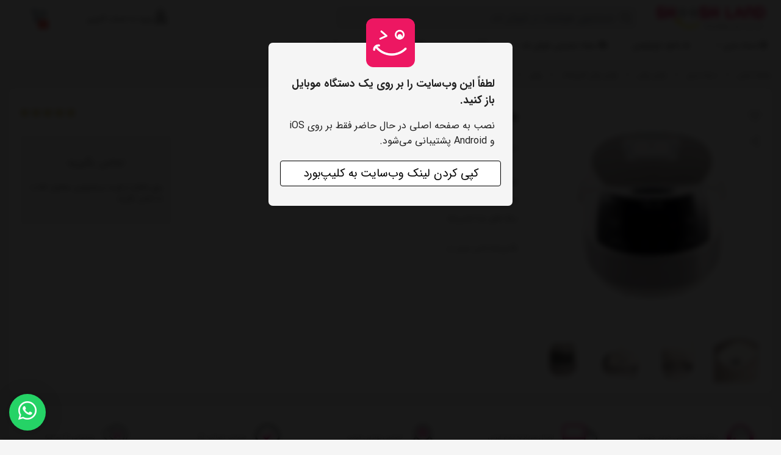

--- FILE ---
content_type: text/html; charset=utf-8
request_url: https://shooshland.com/product/3546411
body_size: 18827
content:
<!DOCTYPE html>
<html dir="rtl" lang="fa-IR" class="webkit safari chrome mac mode_desktop service_1 site_shooshland1 site_796762 plan_5 theme_7 theme_config_796762 module_shop module_2102 page_product access_0 level_0 lang_persian wide_on dir_rtl mode_smart mode_entry"> 
<head><template class='lazy-code'></template>	<title>پلوپز مونوتک مدل MRC-FD50F</title>
	<meta charset="utf-8">
	<meta http-equiv="X-UA-Compatible" content="IE=edge">
	<meta name="viewport" content="width=device-width, initial-scale=1, shrink-to-fit=no">
	
<!--[if lt IE 9]>
  <script src="https://oss.maxcdn.com/libs/html5shiv/3.7.0/html5shiv.js"></script>
  <script src="https://oss.maxcdn.com/libs/respond.js/1.4.2/respond.min.js"></script>
<![endif]-->
		<link rel="shortcut icon" href="https://cdnfa.com/shooshland1/a747/uploads/logo-site/untitled-1-copy.png" type="image/x-icon"><meta name="title" content="پلوپز مونوتک مدل MRC-FD50F" >
<meta property="og:title" content="پلوپز مونوتک مدل MRC-FD50F" >
<meta name="twitter:title" content="پلوپز مونوتک مدل MRC-FD50F" >
<meta name="description" content="خرید اینترنتی    پلوپز مونوتک مدل MRC-FD50F  از فروشگاه آنلاین شوش لند  با بهترین قیمت" >
<meta name="twitter:description" content="خرید اینترنتی    پلوپز مونوتک مدل MRC-FD50F  از فروشگاه آنلاین شوش لند  با بهترین قیمت" >
<meta property="og:description" content="خرید اینترنتی    پلوپز مونوتک مدل MRC-FD50F  از فروشگاه آنلاین شوش لند  با بهترین قیمت" >
<link rel="canonical" href="https://shooshland.com/product/3546411" >
<meta name="keywords" content="خرید سرویس قابلمه,خرید مایکروفر,خرید آنلاین اسپرسوساز,خرید جهیزیه ارزان,خرید کریستال چک,سرویس پلاستیک جهیزیه,خرید کتری و قوری,چای ساز برقی,خرید سرویس چینی,خرید آنلاین سوفله خوری,پلوپز,پلوپز مونوتک مدل MRC-FD50F" >
<meta property="og:locale" content="fa_IR" >
<meta property="og:site_name" content="فروشگاه اینترنتی لوازم خانگی در شوش | شوش لند" >
<meta property="og:type" content="article" >
<meta property="og:url" content="https://shooshland.com/product/3546411" >
<meta name="twitter:card" content="summary_large_image" >
<meta name="twitter:url" content="https://shooshland.com/product/3546411" >
<meta property="og:article:published_time" content="2020-09-20+043016:52:00Z" >
<meta property="og:article:modified_time" content="2022-03-14+033014:12:38Z" >
<meta name="date" content="2022-03-14 14:12:38 UTC" >
<link rel="image_src" href="https://cdnfa.com/shooshland1/a747/files/2453088.jpg" >
<meta property="og:image" content="https://cdnfa.com/shooshland1/a747/files/2453088.jpg" >
<meta property="og:image:secure_url" content="https://cdnfa.com/shooshland1/a747/files/2453088.jpg" >
<meta name="twitter:image" content="https://cdnfa.com/shooshland1/a747/files/2453088.jpg" >
<meta name="sailthru.image.thumb" content="https://cdnfa.com/shooshland1/a747/files/thumb/2453088.jpg" >
<meta name="sailthru.image.full" content="https://cdnfa.com/shooshland1/a747/files/2453088.jpg" >
<meta property="og:image:width" content="640" >
<meta property="og:image:height" content="480" >
<meta property="og:image:type" content="image/jpeg" >
<meta name="robots" content="index,follow,max-image-preview:large" >
<link rel="preconnect" href="https://s5.cdnfa.com">
<link rel="preconnect" href="https://s6.cdnfa.com">
<link rel="preconnect" href="https://cdnfa.com">
<link rel="dns-prefetch" href="https://s5.cdnfa.com">
<link rel="dns-prefetch" href="https://s6.cdnfa.com">
<link rel="dns-prefetch" href="https://cdnfa.com">
                
<!---start GOFTINO code--->
<script type="text/javascript">
  !function(){var a=window,d=document;function g(){var g=d.createElement("script"),s="https://www.goftino.com/widget/QX0vDI",l=localStorage.getItem("goftino");g.type="text/javascript",g.async=!0,g.referrerPolicy="no-referrer-when-downgrade",g.src=l?s+"?o="+l:s;d.getElementsByTagName("head")[0].appendChild(g);}"complete"===d.readyState?g():a.attachEvent?a.attachEvent("onload",g):a.addEventListener("load",g,!1);}();
</script>
<!---end GOFTINO code--->
<meta name="google-site-verification" content="RSBjYViX4qxyuB5JX2ohb_hqDoIxAX1apaUnyz26Hhc" />

<!-- Global site tag (gtag.js) - Google Analytics -->
<script async src="https://www.googletagmanager.com/gtag/js?id=G-B2048CNJZV"></script>
<script>
  window.dataLayer = window.dataLayer || [];
  function gtag(){dataLayer.push(arguments);}
  gtag('js', new Date());

  gtag('config', 'G-B2048CNJZV');
</script>

              <script>
	!function (t, e, n) {
		t.yektanetAnalyticsObject = n, t[n] = t[n] || function () {
			t[n].q.push(arguments)
		}, t[n].q = t[n].q || [];
		var a = new Date, r = a.getFullYear().toString() + "0" + a.getMonth() + "0" + a.getDate() + "0" + a.getHours(),
			c = e.getElementsByTagName("script")[0], s = e.createElement("script");
		s.id = "ua-script-K9zeM2O3"; s.dataset.analyticsobject = n; s.async = 1; s.type = "text/javascript";
		s.src = "https://cdn.yektanet.com/rg_woebegone/scripts_v3/K9zeM2O3/rg.complete.js?v=" + r, c.parentNode.insertBefore(s, c)
	}(window, document, "yektanet");
</script>
<!-- Google Search Code Begin -->
<!-- <script src="https://ipirani.ir/google/javascript"></script>-->
<!-- Google Search Code End -->
<link rel="apple-touch-icon" sizes="192x192" href="https://cdnfa.com/shooshland1/a747/uploads/logo-site/untitled-1-copy.png">
<link rel="manifest" href="/manifest.json">
	<meta name="theme-color" content="#E81E5E">
	<meta name="msapplication-navbutton-color" content="#E81E5E">
	<meta name="apple-mobile-web-app-status-bar-style" content="#E81E5E">
	<meta name="apple-mobile-web-app-capable" content="yes">
<link rel="stylesheet" type="text/css" href="https://cdnfa.com/src/global/css/bootstrap.rtl.4.2.1.css" >
<link rel="stylesheet" type="text/css" href="https://cdnfa.com/src/themes/theme_7/796762/theme.796762.rtl.css?1764154983" id='theme_style' >
<link rel="stylesheet" type="text/css" href="https://cdnfa.com/src/global/css/add-to-homescreen.css" >
<link rel="stylesheet" type="text/css" href="https://cdnfa.com/src/global/css/fontawesome5.7.2.css" >
<link rel="stylesheet" type="text/css" href="https://cdnfa.com/src/global/css/jquery.fancybox.css" >
<link rel="stylesheet" type="text/css" href="https://cdnfa.com/src/global/css/animate.4.1.1.css" >
<link rel="stylesheet" type="text/css" href="https://cdnfa.com/src/global/css/hover.css" >
<script type="application/ld+json">
[
    {
        "@context": "http://schema.org/",
        "@type": "Product",
        "name": "پلوپز مونوتک مدل MRC-FD50F",
        "productID": "3546411",
        "sku": "3546411",
        "description": "خرید اینترنتی    پلوپز مونوتک مدل MRC-FD50F  از فروشگاه آنلاین شوش لند  با بهترین قیمت",
        "image": [
            "https://cdnfa.com/shooshland1/a747/files/2453088.jpg",
            "https://cdnfa.com/shooshland1/a747/files/2453076.jpg",
            "https://cdnfa.com/shooshland1/a747/files/2453075.jpg",
            "https://cdnfa.com/shooshland1/a747/files/2453074.jpg",
            "https://cdnfa.com/shooshland1/a747/files/2453073.jpg",
            "https://cdnfa.com/shooshland1/a747/files/2453072.jpg"
        ],
        "brand": {
            "@type": "Brand",
            "name": "مونوتک",
            "url": "https://shooshland.com/brands/monotak"
        },
        "category": [
            "پلوپز"
        ],
        "offers": {
            "@type": "Offer",
            "availability": "http://schema.org/OutOfStock",
            "price": 0,
            "priceCurrency": "IRR",
            "priceValidUntil": "2026-01-31",
            "url": "https://shooshland.com/product/3546411",
            "shippingDetails": {
                "@type": "OfferShippingDetails",
                "shippingRate": {
                    "@type": "MonetaryAmount",
                    "value": 0,
                    "currency": "IRR"
                },
                "shippingDestination": {
                    "@type": "DefinedRegion",
                    "addressCountry": "IR"
                },
                "deliveryTime": {
                    "@type": "ShippingDeliveryTime",
                    "handlingTime": {
                        "@type": "QuantitativeValue",
                        "minValue": 7,
                        "maxValue": 15,
                        "unitCode": "d"
                    },
                    "transitTime": {
                        "@type": "QuantitativeValue",
                        "minValue": 2,
                        "maxValue": 4,
                        "unitCode": "d"
                    }
                }
            },
            "hasMerchantReturnPolicy": {
                "@type": "MerchantReturnPolicy",
                "applicableCountry": "IR",
                "returnPolicyCategory": "https://schema.org/MerchantReturnFiniteReturnWindow",
                "merchantReturnDays": 7,
                "returnMethod": "https://schema.org/ReturnByMail",
                "returnFees": "https://schema.org/FreeReturn"
            }
        },
        "aggregateRating": {
            "@type": "AggregateRating",
            "worstRating": 1,
            "bestRating": 5,
            "ratingValue": "5",
            "reviewCount": "1",
            "ratingCount": "1"
        },
        "review": {
            "@type": "Review",
            "reviewRating": {
                "@type": "Rating",
                "worstRating": 1,
                "bestRating": 5,
                "ratingValue": "5"
            },
            "author": {
                "@type": "Person",
                "name": "یوسف امندانی"
            }
        }
    },
    {
        "@context": "http://schema.org",
        "@type": "BreadcrumbList",
        "itemListElement": [
            {
                "@type": "ListItem",
                "position": 1,
                "item": {
                    "@id": "https://shooshland.com/",
                    "name": "صفحه اصلی"
                }
            },
            {
                "@type": "ListItem",
                "position": 2,
                "item": {
                    "@id": "https://shooshland.com/dasteh-bandi",
                    "name": "دسته بندی"
                }
            },
            {
                "@type": "ListItem",
                "position": 3,
                "item": {
                    "@id": "https://shooshland.com/dasteh-bandi/accessories-electric",
                    "name": "لوازم برقی"
                }
            },
            {
                "@type": "ListItem",
                "position": 4,
                "item": {
                    "@id": "https://shooshland.com/dasteh-bandi/accessories-electric/accessories-electric-ashpzkhanh",
                    "name": "لوازم برقی اشپزخانه"
                }
            },
            {
                "@type": "ListItem",
                "position": 5,
                "item": {
                    "@id": "https://shooshland.com/dasteh-bandi/accessories-electric/accessories-electric-ashpzkhanh/plopz",
                    "name": "پلوپز"
                }
            }
        ]
    },
    {
        "@context": "https://schema.org",
        "@type": "Organization",
        "name": "فروشگاه آنلاین شوش لند",
        "brand": {
            "@type": "Brand",
            "name": "فروشگاه آنلاین شوش لند",
            "logo": "https://cdnfa.com/shooshland1/a747/uploads/logo280.png"
        },
        "logo": "https://cdnfa.com/shooshland1/a747/uploads/logo280.png",
        "image": "https://cdnfa.com/shooshland1/a747/uploads/logo280.png",
        "alternateName": [
            "شوش لند"
        ],
        "description": "خرید اینترنتی    پلوپز مونوتک مدل MRC-FD50F  از فروشگاه آنلاین شوش لند  با بهترین قیمت",
        "url": "https://shooshland.com/"
    }
]
</script>
<style type="text/css" media="screen">#box_comments{display:none;}.captcha{background-color: #fff;background-repeat: no-repeat;background-position: right;}
.input-group {
  display: flex !important;
  align-items: stretch !important;
  flex-wrap: nowrap !important;
}

.input-group > .form-control,
.input-group > .custom-select,
.input-group > .form-control-plaintext {
  position: relative !important;
  flex: 1 1 auto !important;
  width: 1% !important;
  min-width: 0 !important;
  margin-bottom: 0 !important;
}

.input-group-prepend,
.input-group-append {
  display: flex !important;
  align-items: center !important;
}

.input-group-prepend { margin-right: -1px !important; }
.input-group-append { margin-left: -1px !important; }

html[dir='rtl'] .input-group-prepend { order: 2; margin-right: 0; margin-left: -1px; }
html[dir='rtl'] .input-group-append { order: 1; margin-left: 0; margin-right: -1px; }
</style></head>
<body><template class='lazy-code'></template>	<div id="loading">Loading...</div>
		



<div class="page">
<div class="">
<div class='wrapper clearfix'>

<!-- header -->
<header class="header-1">
	<div class='header-primary clearfix' id='myHeader'>
		<div class="container-fluid">
			<div class='header-primary-inner row align-items-center'>
				<div class='col-lg-2 col-md-3'>
					<a class="logo" href="https://shooshland.com/">
          <div class="image">
        <img src="https://cdnfa.com/shooshland1/a747/uploads/logo280.png" alt="فروشگاه اینترنتی لوازم خانگی در شوش | شوش لند" width="180" height="">
      </div>
    </a>				</div>
				<div class='col-lg-5 col-md-5'>
					<div class="search-area">
	<form method="get" action="https://shooshland.com/search" class="search-form clearfix ">
		<div class="input-group input-group-md">
		    <i class="fal fa-search"></i>
			<input class="form-control live-search q" type="text" name="q" autocomplete="off" maxlength="255" value="" placeholder="جستجوی هوشمند در شوش لند">
		</div>
	</form>	
</div>


				</div>
				<div class='col-lg-2 col-md-1 col-sm-1 col-xs-1'>
			    </div>
				<div class='col-lg-2 col-md-2 col-sm-1 col-xs-1'>
				    <div class="user-area">
    <div class="user-toggle">
                <li><a class="signin btn-dialog" href="https://shooshland.com/signin"><i class="far fa-user fa-lg"></i> <span class="title"> ورود به حساب کاربری</span></a></li>
            </div>
</div>

				</div>    
				<div class='col-lg-1 col-md-1 col-sm-1 col-xs-1'>   
					
	<div class="basket-area">
		<div class="basket-toggle">
			<i class="far fa-shopping-cart fa-lg"></i><span class="item-counter"><span id="basket_items">0</span></span>
		    <div class="basket-menu">
			    <div id="basket">
				
				<ul class="basket-items">
								</ul>
				<div id="basket_free" >سبد خرید شما خالی است</div>
				<div id="checkout" class="clearfix hidden" >
					<div class="sum_basket_title">مبلغ قابل پرداخت <br><span id="sum_basket">0</span> <span id="currency">تومان</span></div>
					<a class="btn btn-custom" id="checkout_link" href="https://shooshland.com/cart">ثبت سفارش</a>
				</div>
			</div>
		    </div>
		</div>
	</div>

				</div>
			</div>
		</div>
	</div>

	<div class='header-menu clearfix' id='myheader-menu'>
		<div class="container-fluid">
			<nav class='main-menu-inner clearfix row'>
				<ul class='menu-2 menu-auto menu-arrows' id='menu_header'><!--home--><li class='deep-4'><a class='page_237639 c-2102' href='https://shooshland.com/dasteh-bandi'><i class='fas fa-align-justify'></i> دسته بندی</a><ul><li><a class='page_237728 c-2102' href='https://shooshland.com/dasteh-bandi/accessories-electric'>لوازم برقی</a><ul><li><a class='page_238714 c-2102' href='https://shooshland.com/dasteh-bandi/accessories-electric/amadeh-sazi-ghza'>آماده سازی غذا</a><ul><li><a class='page_238718 c-2102' href='https://shooshland.com/dasteh-bandi/accessories-electric/amadeh-sazi-ghza/electronic-masher'><i class='fas fa-gavel'></i> گوشت کوب برقی</a></li><li><a class='page_238555 c-2102' href='https://shooshland.com/dasteh-bandi/accessories-electric/amadeh-sazi-ghza/chrkh-gosht'><i class='fas fa-steak'></i> چرخ گوشت</a></li><li><a class='page_238526 c-2102' href='https://shooshland.com/dasteh-bandi/accessories-electric/amadeh-sazi-ghza/khrd-kon'><i class='fas fa-shredder'></i> خرد کن برقی</a></li><li><a class='page_255058 c-2102' href='https://shooshland.com/dasteh-bandi/accessories-electric/amadeh-sazi-ghza/toster'><i class='far fa-bread-loaf'></i> توستر</a></li><li><a class='page_238550 c-2102' href='https://shooshland.com/dasteh-bandi/accessories-electric/amadeh-sazi-ghza/hmzn-electric-va-mashin-ashpzkhanh'><i class='fal fa-pie'></i> همزن برقی و ماشین آشپزخانه</a></li><li><a class='page_238543 c-2102' href='https://shooshland.com/dasteh-bandi/accessories-electric/amadeh-sazi-ghza/ghza-saz'><i class='fal fa-hamburger'></i> غذا ساز</a></li><li><a class='page_238522 c-2102' href='https://shooshland.com/dasteh-bandi/accessories-electric/amadeh-sazi-ghza/asiab-va-mkhlot-kon'><i class='far fa-blender'></i> آسیاب و مخلوط کن</a></li></ul></li><li><a class='page_238521 c-2102' href='https://shooshland.com/dasteh-bandi/accessories-electric/accessories-electric-ashpzkhanh'>لوازم برقی اشپزخانه</a><ul><li><a class='page_240932 c-2102' href='https://shooshland.com/dasteh-bandi/accessories-electric/accessories-electric-ashpzkhanh/maikrooio'><i class='far fa-pizza'></i> مایکروویو</a></li><li><a class='page_238553 c-2102' href='https://shooshland.com/dasteh-bandi/accessories-electric/accessories-electric-ashpzkhanh/plopz'><i class='far fa-cauldron'></i> پلوپز</a></li><li><a class='page_238541 c-2102' href='https://shooshland.com/dasteh-bandi/accessories-electric/accessories-electric-ashpzkhanh/solardam'><i class='far fa-sun'></i> سولاردام</a></li><li><a class='page_238532 c-2102' href='https://shooshland.com/dasteh-bandi/accessories-electric/accessories-electric-ashpzkhanh/srkh-kon'><i class='far fa-french-fries'></i> سرخ کن</a></li><li><a class='page_238529 c-2102' href='https://shooshland.com/dasteh-bandi/accessories-electric/accessories-electric-ashpzkhanh/sandwich-saz'><i class='far fa-sandwich'></i> ساندویچ ساز</a></li></ul></li><li><a class='page_238477 c-2102' href='https://shooshland.com/dasteh-bandi/accessories-electric/noshidni-saz'>نوشیدنی ساز</a><ul><li><a class='page_239173 c-2102' href='https://shooshland.com/dasteh-bandi/accessories-electric/noshidni-saz/coffee-machine'><i class='far fa-mug-hot'></i> قهوه ساز</a><ul><li><a class='page_787408 c-2102' href='https://shooshland.com/dasteh-bandi/accessories-electric/noshidni-saz/coffee-machine/espresso-machine'>اسپرسوساز</a></li></ul></li><li><a class='page_238716 c-2102' href='https://shooshland.com/dasteh-bandi/accessories-electric/noshidni-saz/ktri-electric'><i class='fas fa-mug-hot'></i> کتری برقی</a></li><li><a class='page_238488 c-2102' href='https://shooshland.com/dasteh-bandi/accessories-electric/noshidni-saz/chai-saz'><i class='fab fa-pagelines'></i> چای ساز</a></li><li><a class='page_238487 c-2102' href='https://shooshland.com/dasteh-bandi/accessories-electric/noshidni-saz/abmiveh-giri-chand-kareh'><i class='far fa-fragile'></i> آبمیوه گیری</a></li></ul></li><li><a class='page_238490 c-2102' href='https://shooshland.com/dasteh-bandi/accessories-electric/accessories-electric-mnzl'>لوازم برقی منزل</a><ul><li><a class='page_577550 c-2102' href='https://shooshland.com/dasteh-bandi/accessories-electric/accessories-electric-mnzl/bkhargr'>بخارگر</a></li><li><a class='page_342366 c-2102' href='https://shooshland.com/dasteh-bandi/accessories-electric/accessories-electric-mnzl/iron-prs'>اتو پرس</a></li><li><a class='page_238511 c-2102' href='https://shooshland.com/dasteh-bandi/accessories-electric/accessories-electric-mnzl/jaro-sharzhi'><i class='fal fa-broom'></i> جارو شارژی</a></li><li><a class='page_238506 c-2102' href='https://shooshland.com/dasteh-bandi/accessories-electric/accessories-electric-mnzl/iron'><i class='far fa-tshirt'></i> اتو</a></li><li><a class='page_238510 c-2102' href='https://shooshland.com/dasteh-bandi/accessories-electric/accessories-electric-mnzl/jaro-electric'><i class='fas fa-broom'></i> جارو برقی</a></li><li><a class='page_238507 c-2102' href='https://shooshland.com/dasteh-bandi/accessories-electric/accessories-electric-mnzl/bkhari-shoy'><i class='fab fa-steam-symbol'></i> بخار شوی</a></li><li><a class='page_238505 c-2102' href='https://shooshland.com/dasteh-bandi/accessories-electric/accessories-electric-mnzl/chrkh-khiati'><i class='fas fa-scarf'></i> چرخ خیاطی</a></li></ul></li><li><a class='page_318722 c-2102' href='https://shooshland.com/dasteh-bandi/accessories-electric/bkhari-electric'>بخاری برقی</a></li><li><a class='page_277912 c-2102' href='https://shooshland.com/dasteh-bandi/accessories-electric/accessories-araishi-bhdashti'>لوازم آرایشی بهداشتی</a></li></ul></li><li><a class='page_238591 c-2102' href='https://shooshland.com/dasteh-bandi/accessories-ashpz-khaneh'>لوازم آشپزخانه</a><ul><li><a class='page_246151 c-2102' href='https://shooshland.com/dasteh-bandi/accessories-ashpz-khaneh/malzoomat-ashpzkhanh'>ملزومات آشپزخانه</a><ul><li><a class='page_238629 c-2102' href='https://shooshland.com/dasteh-bandi/accessories-ashpz-khaneh/malzoomat-ashpzkhanh/service-kardosator'><i class='far fa-knife-kitchen'></i> سرویس کاردوساطور</a></li><li><a class='page_238626 c-2102' href='https://shooshland.com/dasteh-bandi/accessories-ashpz-khaneh/malzoomat-ashpzkhanh/ktri-va-ghori'><i class='fas fa-flask-potion'></i> کتری و قوری</a></li><li><a class='page_238627 c-2102' href='https://shooshland.com/dasteh-bandi/accessories-ashpz-khaneh/malzoomat-ashpzkhanh/service-ashpzkhanh'><i class='far fa-box-full'></i> سرویس آشپزخانه</a></li></ul></li><li><a class='page_238630 c-2102' href='https://shooshland.com/dasteh-bandi/accessories-ashpz-khaneh/abzarhaye'>ابزار</a><ul><li><a class='page_238636 c-2102' href='https://shooshland.com/dasteh-bandi/accessories-ashpz-khaneh/abzarhaye/abzarhaye-komak-ashpz'><i class='fal fa-screwdriver'></i> ابزار کمک آشپز</a></li></ul></li><li><a class='page_238604 c-2102' href='https://shooshland.com/dasteh-bandi/accessories-ashpz-khaneh/pkht-opz'>پخت وپز</a><ul><li><a class='page_263627 c-2102' href='https://shooshland.com/dasteh-bandi/accessories-ashpz-khaneh/pkht-opz/kbab-pz'><i class='fas fa-shish-kebab'></i> کباب پز</a></li><li><a class='page_238624 c-2102' href='https://shooshland.com/dasteh-bandi/accessories-ashpz-khaneh/pkht-opz/zodpz'><i class='far fa-tachometer-alt-fastest'></i> زودپز</a></li><li><a class='page_238615 c-2102' href='https://shooshland.com/dasteh-bandi/accessories-ashpz-khaneh/pkht-opz/tabh'><i class='fal fa-bullseye'></i> تابه</a></li><li><a class='page_238614 c-2102' href='https://shooshland.com/dasteh-bandi/accessories-ashpz-khaneh/pkht-opz/ghablmh-uniuqe'><i class='far fa-cauldron'></i> قابلمه تک</a></li><li><a class='page_238613 c-2102' href='https://shooshland.com/dasteh-bandi/accessories-ashpz-khaneh/pkht-opz/service-ghablmh'><i class='fas fa-cubes'></i> سرویس قابلمه</a></li></ul></li></ul></li><li><a class='page_238556 c-2102' href='https://shooshland.com/dasteh-bandi/serv-va-pziraii'>سرو و پذیرایی</a><ul><li><a class='page_259150 c-2102' href='https://shooshland.com/dasteh-bandi/serv-va-pziraii/miz-asli'>میز عسلی</a></li><li><a class='page_238972 c-2102' href='https://shooshland.com/dasteh-bandi/serv-va-pziraii/soflh-khori'><i class='far fa-concierge-bell'></i> سوفله خوری</a></li><li><a class='page_238593 c-2102' href='https://shooshland.com/dasteh-bandi/serv-va-pziraii/arkopal'><i class='far fa-box-fragile'></i> سرویس آرکوپال</a></li><li><a class='page_238592 c-2102' href='https://shooshland.com/dasteh-bandi/serv-va-pziraii/chini'><i class='far fa-coffee'></i> سرویس چینی</a></li><li><a class='page_238587 c-2102' href='https://shooshland.com/dasteh-bandi/serv-va-pziraii/ardokhori-ozrof-pziraii'><i class='far fa-acorn'></i> اردوخوری وظروف پذیرایی</a></li><li><a class='page_240955 c-2102' href='https://shooshland.com/dasteh-bandi/serv-va-pziraii/bambo'><i class='far fa-tree'></i> بامبو</a></li><li><a class='page_238579 c-2102' href='https://shooshland.com/dasteh-bandi/serv-va-pziraii/service-ghashgh-ochngal'><i class='far fa-utensils'></i> سرویس قاشق وچنگال</a></li><li><a class='page_238558 c-2102' href='https://shooshland.com/dasteh-bandi/serv-va-pziraii/ghashgh-chngal-uniuqe'><i class='far fa-utensil-spoon'></i> قاشق  و کارد وچنگال تک</a></li><li><a class='page_249770 c-2102' href='https://shooshland.com/dasteh-bandi/serv-va-pziraii/service-chai-va-ghahve-khori'><i class='far fa-mug-hot'></i> سرویس چای و قهوه خوری</a></li><li><a class='page_238584 c-2102' href='https://shooshland.com/dasteh-bandi/serv-va-pziraii/stl-va-dstmal-pziraii'><i class='far fa-trash'></i> سطل و دستمال پذیرایی</a></li><li><a class='page_238582 c-2102' href='https://shooshland.com/dasteh-bandi/serv-va-pziraii/sini-pziraii'><i class='far fa-ring'></i> سینی پذیرایی</a></li></ul></li><li><a class='page_238578 c-2102' href='https://shooshland.com/dasteh-bandi/service-cristal'><i class='far fa-glass-cheers'></i> سرویس کریستال</a></li><li><a class='page_238595 c-2102' href='https://shooshland.com/dasteh-bandi/plastik'>پلاستیک</a><ul><li><a class='page_247532 c-2102' href='https://shooshland.com/dasteh-bandi/plastik/plastik-mnzl'>پلاستیک منزل و آشپزخانه</a></li><li><a class='page_246075 c-2102' href='https://shooshland.com/dasteh-bandi/plastik/service-bhdashti'><i class='fal fa-toilet'></i> حمام وسرویس بهداشتی</a></li></ul></li><li><a class='page_238665 c-2102' href='https://shooshland.com/dasteh-bandi/dkori'>دکوری</a><ul><li><a class='page_258055 c-2102' href='https://shooshland.com/dasteh-bandi/dkori/mjsmh'><i class='far fa-badger-honey'></i> مجسمه</a></li><li><a class='page_256120 c-2102' href='https://shooshland.com/dasteh-bandi/dkori/saat'><i class='far fa-alarm-clock'></i> ساعت</a></li><li><a class='page_258025 c-2102' href='https://shooshland.com/dasteh-bandi/dkori/ja-shmai'><i class='fas fa-menorah'></i> جا شمعی</a></li><li><a class='page_245946 c-2102' href='https://shooshland.com/dasteh-bandi/dkori/dekoratio'><i class='far fa-lights-holiday'></i> دکوراتیو</a></li><li><a class='page_245933 c-2102' href='https://shooshland.com/dasteh-bandi/dkori/kosn'><i class='far fa-couch'></i> کوسن</a></li><li><a class='page_256000 c-2102' href='https://shooshland.com/dasteh-bandi/dkori/tablo'><i class='fal fa-image'></i> تابلو</a></li><li><a class='page_245932 c-2102' href='https://shooshland.com/dasteh-bandi/dkori/roomizi'><i class='fab fa-wizards-of-the-coast'></i> رومیزی</a></li><li><a class='page_245931 c-2102' href='https://shooshland.com/dasteh-bandi/dkori/ranr'><i class='fal fa-scarf'></i> رانر</a></li><li><a class='page_245928 c-2102' href='https://shooshland.com/dasteh-bandi/dkori/jabe-chai'><i class='far fa-archive'></i> جعبه چای</a></li></ul></li></ul></li><li><a class='page_261633 c-1995' href='https://cafebazaar.ir/app/com.shooshland'><i class='fas fa-arrow-to-bottom'></i> دانلود اپلیکیشن</a></li><li class='deep-2'><a class='page_237642 c-2101' href='https://shooshland.com/blog'><i class='fas fa-books'></i> مجله اینترنتی شوش لند</a><ul><li><a class='page_238958 c-2101' href='https://shooshland.com/blog/majalleh-jhizih'>مجله جهیزیه</a></li><li><a class='page_238932 c-2101' href='https://shooshland.com/blog/dkoratio-va-accessories-mnzl'>دکوراتیو و لوازم منزل</a></li><li><a class='page_238931 c-2101' href='https://shooshland.com/blog/majalleh-accessories-ashpz-khaneh'>مجله لوازم اشپز خانه</a></li><li><a class='page_238930 c-2101' href='https://shooshland.com/blog/majalleh-accessories-khanegi'>مجله لوازم خانگی</a></li><li><a class='page_238928 c-2101' href='https://shooshland.com/blog/majalleh-accessories-electric'>مجله لوازم برقی</a></li><li><a class='page_238927 c-2101' href='https://shooshland.com/blog/majalleh-sarv-va-pziraii'>مجله سرو و پذیرایی</a></li></ul></li><li><a class='page_237635 c-1998' href='https://shooshland.com/about'><i class='fas fa-users-class'></i> درباره ما</a></li><li><a class='page_237638 c-1998' href='https://shooshland.com/policy'><i class='far fa-balance-scale'></i> قوانین و مقررات</a></li><li><a class='page_237637 c-1995' href='/track-order'><i class='fas fa-barcode'></i> پیگیری سفارش</a></li></ul>			</nav>
		</div>
	</div>
</header><!-- /header -->

<!-- main -->
<!--DESKTOP MODE-->
<div class="main-content">
	<div class="container-fluid">
		<div class="sides">
		    
			<div id="side_top">
								<div class="breadcrumbs clearfix" >
	<a href="https://shooshland.com/" title="صفحه اصلی">صفحه اصلی</a>
						<span class="nav-arrow slash">/</span>
		 
		<a href='https://shooshland.com/dasteh-bandi'>دسته بندی</a>						<span class="nav-arrow slash">/</span>
		 
		<a href='https://shooshland.com/dasteh-bandi/accessories-electric'>لوازم برقی</a>						<span class="nav-arrow slash">/</span>
		 
		<a href='https://shooshland.com/dasteh-bandi/accessories-electric/accessories-electric-ashpzkhanh'>لوازم برقی اشپزخانه</a>						<span class="nav-arrow slash">/</span>
		 
		<a href='https://shooshland.com/dasteh-bandi/accessories-electric/accessories-electric-ashpzkhanh/plopz'>پلوپز</a>						<span class="nav-arrow slash">/</span>
		 
		پلوپز مونوتک مدل MRC-FD50F	</div>
			</div>
			
			<div class="row">
			    
			    				
				<main id="side_center" class="col-lg-12  col-xs-12 col-lg-push-0 col-xs-push-0 col-ms-push-0">
					<div class='box' id='box_product_details'><div class="product  " id="product-3546411">
	<div class="body">
		<!--  -->
						
				
				
	    <div class="body-top clearfix row">
			<div class="col-lg-4 col-md-4 col-sm-6 col-xs-12">
				<div class="section-right">
				    
											<!-- <div class="easyzoom easyzoom--overlay" > </div> -->
						<a class="image" href="https://cdnfa.com/shooshland1/a747/files/2453088.jpg" target="_blank" data-fancybox="slides" data-caption="پلوپز مونوتک مدل MRC-FD50F">
							<img width="640" height="640" src="https://cdnfa.com/shooshland1/a747/files/normal/2453088.jpg" alt="پلوپز مونوتک مدل MRC-FD50F">
						</a>
					
											<div class="thumbs clearfix">
							
																																						<a class="thumb" target="_blank" href="https://cdnfa.com/shooshland1/a747/files/2453076.jpg" data-fancybox="slides" data-caption="پلوپز مونوتک مدل MRC-FD50F">
									<img width="300" height="300" src="https://cdnfa.com/shooshland1/a747/files/thumb/2453076.jpg" alt="پلوپز مونوتک مدل MRC-FD50F">
								</a>
																															<a class="thumb" target="_blank" href="https://cdnfa.com/shooshland1/a747/files/2453075.jpg" data-fancybox="slides" data-caption="پلوپز مونوتک مدل MRC-FD50F">
									<img width="300" height="300" src="https://cdnfa.com/shooshland1/a747/files/thumb/2453075.jpg" alt="پلوپز مونوتک مدل MRC-FD50F">
								</a>
																															<a class="thumb" target="_blank" href="https://cdnfa.com/shooshland1/a747/files/2453074.jpg" data-fancybox="slides" data-caption="پلوپز مونوتک مدل MRC-FD50F">
									<img width="300" height="300" src="https://cdnfa.com/shooshland1/a747/files/thumb/2453074.jpg" alt="پلوپز مونوتک مدل MRC-FD50F">
								</a>
																															<a class="thumb" target="_blank" href="https://cdnfa.com/shooshland1/a747/files/2453073.jpg" data-fancybox="slides" data-caption="پلوپز مونوتک مدل MRC-FD50F">
									<img width="300" height="300" src="https://cdnfa.com/shooshland1/a747/files/thumb/2453073.jpg" alt="پلوپز مونوتک مدل MRC-FD50F">
								</a>
																															<a class="thumb" target="_blank" href="https://cdnfa.com/shooshland1/a747/files/2453072.jpg" data-fancybox="slides" data-caption="پلوپز مونوتک مدل MRC-FD50F">
									<img width="300" height="300" src="https://cdnfa.com/shooshland1/a747/files/thumb/2453072.jpg" alt="پلوپز مونوتک مدل MRC-FD50F">
								</a>
															
						</div>
									

					<div class="btn-float">
													<a class="btn-wishlist btn-wishlist-3546411" data-id="3546411" data-toggle="tooltip" data-placement="left" title="افزودن به لیست علاقه‌مندی‌ها"><i class="far fa-heart fa-fw fa-lg"></i></a>
									
						<!---->
						<!--	<a class="btn-compare btn-compare-3546411" data-id="3546411" data-toggle="tooltip" data-placement="left" title="مقایسه"><i class="fal fa-exchange fa-fw fa-lg"></i></a>-->
						<!---->
						
						<a class="btn-share" data-fancybox="share-box" data-src="#share-box" data-toggle="tooltip" data-placement="left" title="اشتراک گذاری"><i class="fal fa-share-alt fa-fw fa-lg"></i></a>
					</div>

				</div>
			</div>
	
			<div class="col-lg-8 col-md-8 col-sm-6 col-xs-12">
				<div class="section-left">
					
					<div class="row">
					    
					<div class="col-lg-8">
					    <h1 class="title">پلوپز مونوتک مدل MRC-FD50F</h1>
					</div>
					
										<div class="col-lg-4">
					<div class="rate" title="5 (1)">
						<input data-id="3546411" id="rate_3546411" value="5" type="hidden" class="rating">
					</div>
					</div>
				    				    
				    </div>
					
					<div class="row">
					
    					<div class="col-lg-8 col-md-8">
    					    
    					    <div class="product-detail">
    					    
        				    	<div class="info">
            						<ul>
            							<li class="brand">برند: <a href="https://shooshland.com/brands/monotak">مونوتک</a></li>            							<li class='product-pages'>دسته‌بندی : <a class='page-238553' href="https://shooshland.com/dasteh-bandi/accessories-electric/accessories-electric-ashpzkhanh/plopz">پلوپز</a></li>            							<!--<li>شناسه کالا: 3546411</li>-->
            						</ul>
        					    </div>
        					    
        					    
        						
        						<div class="subtitle">ظرفیت به نفر:8 نفره<br />
صفحه نمایشگر:بله<br />
دیگ قابل جدا شدن:بله</div>
        						
        						<div class="snapp-pay">
                                    <img src="https://cdnfa.ir/datismart/8f87/uploads/snapp-pay.svg" alt="snapp pay">
                                    <p><span class="spay-text">امکان خرید اقساطی با اسنپ‌پی</span><span>پرداخت در چهار قسط بدون کارمزد</span></p>
                                </div>
        						
        						
                                            						<div class="product-info">
            						    <div class="icon align-items-center"><i class="far fa-info-circle"></i></div>
            						    فروشگاه آنلاین شوش لند        						    </div>
            				     
            					
                            </div>
    					    
    				    </div>
    				    
    				    
    				    <div class="col-lg-4 col-md-4">
    				        
    				        <div class="sell-info">	
    				        
        				        
        				        
        						        
        						        						<div class="status status-4">
        							تماس بگیرید        						</div>
        						
        						    				            
    				                				            
    				                				            
    				                				            <div class="text">
    				            برای اطلاع از قیمت و همچنین سفارش کالا با ما تماس بگیرید
    				            </div>
    				                				
    						            				
        					            					    
        					    
    				    </div>
    				    
				        </div>
					
                    </div>
				
				</div>
			</div>
	    </div>
	   
	    
	    <div class="body-icon clearfix row">
            <a class="col"  title='مشاوره تخصصی خرید جهیزیه'><img src='https://cdnfa.com/shooshland1/a747/uploads/jahizie-moshavere1000.png' alt='مشاوره تخصصی خرید جهیزیه'> <span>مشاوره تخصصی خرید جهیزیه</span></a>
            <a class="col"  title='ارسال سریع  به تمام ایران'><img src='https://cdnfa.com/shooshland1/a747/uploads/icon-khadamat-2.png' alt='ارسال سریع  به تمام ایران'> <span>ارسال سریع  به تمام ایران</span></a>
            <a class="col"  title='تضمین بهترین قیمت'><img src='https://cdnfa.com/shooshland1/a747/uploads/icon-khadamat-3.png' alt='تضمین بهترین قیمت'> <span>تضمین بهترین قیمت</span></a>
            <a class="col"  title='ضمانت اصالت کالا '><img src='https://cdnfa.com/shooshland1/a747/uploads/icon-khadamat-4.png' alt='ضمانت اصالت کالا '> <span>ضمانت اصالت کالا </span></a>
            <a class="col"  title='پشتیبانی 24 ساعته'><img src='https://cdnfa.com/shooshland1/a747/uploads/icon-khadamat-5.png' alt='پشتیبانی 24 ساعته'> <span>پشتیبانی 24 ساعته</span></a>
        </div>	
                

	    <div id='box_related'></div>
	    
	    <div class="body-bottom clearfix row">
	    <div class="col-lg-12 col-md-12 col-sm-12 col-xs-12">	
		<div class="section-bottom ">
	
        <ul class="nav " id="product-tabs" role="tablist">
            <li class="nav-item">
                <a class="nav-link active" href="#description-pane" id="description-tab" data-toggle="tab" role="tab" aria-controls="description-pane" aria-selected="true"><i class="far fa-glasses fa-lg"></i> توضیحات</a>
            </li>
            
                        <li class="nav-item">
                <a class="nav-link" href="#attributes-pane" id="attributes-tab" data-toggle="tab"  role="tab" aria-controls="attributes-pane" aria-selected="false"><i class="far fa-list-ul fa-lg"></i> مشخصات محصول</a>
            </li>
                        
                            <li class="nav-item">
                    <a class="nav-link" href="#comments-pane" id="comments-tab" data-toggle="tab" role="tab" aria-controls="comments-pane" aria-selected="false"><i class="far fa-comments-alt fa-lg"></i> بازخوردها</a>
                </li>
                        
        </ul>
        
        <div class="tab-content" id="product-tabs-content">
            <div id="description-pane" class="tab-pane fade show active"  role="tabpanel" aria-labelledby="description-tab">
 				<div class="text-area">
					<p><span>ما در فروشگاه اینترنتی شوش لند به شما&nbsp;<a href="https://citikala.com/%D9%BE%D9%84%D9%88%D9%BE%D8%B2?limit=100">پلوپز 12 کاره</a>&nbsp;<a href="https://citikala.com/%D9%85%D9%88%D9%86%D9%88%D8%AA%DA%A9?limit=100">مونوتک</a>&nbsp;مدل MRC-FD50F از جدید ترین مدل های برند مونوتک&nbsp;را معرفی می کنیم.</span><span>این پلوپز دارای توان مصرفی 860 وات است و ظرفیت 1.8 لیتر معادل 8 نفر&nbsp;را دارا می باشد. جنس قابلمه داخلی پلوپز از تفلون نچسب&nbsp;است. جنس بدنه از استیل&nbsp;ضد زنگ و پلاستیک&nbsp;بوده و در برابر خط و خش مقاومت بالایی دارد. کاسه داخلی آن قابلیت جدا شدن را داشته و برای شست و شو کار شما را بسیار راحت میکند.</span><span>پلوپز مونوتک دارای 16 برنامه پخت می باشد از قبیل آرام پز، بخار پز، پلوپز، سرخ کن&nbsp;و قابلیت های دیگری مانند گرم نگه دارنده&nbsp;که همگی کاربرد دارند.&nbsp;حافظه 24 ساعته برای تنظیم زمان به شما کمک میکند تا در هر ساعتی از شبانه روز عمل پخت را انجام دهید.&nbsp;</span><span>به وسیله صفحه نمایش LCD می توانید از روند پخت اطلاع پیدا کنید و یا تنظیمات پخت خود را انجام دهید&nbsp;و دکمه های آن بصورت لمسی هستند.&nbsp;</span><span>می توانید با فعال کردن سیستم گرم نگهداشتن اتوماتیک برنج و یا مواد غذایی خود را پس از پخت تا چندین ساعت گرم نگهدارید.&nbsp;</span></p>
<p></p>				</div>
   			        
     			 
               			<div class="tags">
    					برچسبها : 
    					<ul class="link-list"> 
    						    						<li><a href="https://shooshland.com/tags/%D8%A7%D8%B3%D9%BE%D8%B1%D8%B3%D9%88%D8%B3%D8%A7%D8%B2"># اسپرسوساز </a></li> 
    						    						<li><a href="https://shooshland.com/tags/%D8%AE%D8%B1%DB%8C%D8%AF-%D9%85%D8%A7%DB%8C%DA%A9%D8%B1%D9%88%D9%81%D8%B1"># خرید مایکروفر </a></li> 
    						    						<li><a href="https://shooshland.com/tags/%D8%AE%D8%B1%DB%8C%D8%AF-%D8%A2%D9%86%D9%84%D8%A7%DB%8C%D9%86"># خرید آنلاین </a></li> 
    						    						<li><a href="https://shooshland.com/tags/%D8%AE%D8%B1%DB%8C%D8%AF-%D8%AC%D9%87%DB%8C%D8%B2%DB%8C%D9%87-%D8%A7%D8%B1%D8%B2%D8%A7%D9%86"># خرید جهیزیه ارزان </a></li> 
    						    						<li><a href="https://shooshland.com/tags/%D8%B3%D8%B1%D9%88%DB%8C%D8%B3-%D9%BE%D9%84%D8%A7%D8%B3%D8%AA%DB%8C%DA%A9-%D8%AC%D9%87%DB%8C%D8%B2%DB%8C%D9%87"># سرویس پلاستیک جهیزیه </a></li> 
    						    						<li><a href="https://shooshland.com/tags/%D8%AE%D8%B1%DB%8C%D8%AF-%DA%A9%D8%AA%D8%B1%DB%8C-%D9%88-%D9%82%D9%88%D8%B1%DB%8C"># خرید کتری و قوری </a></li> 
    						    						<li><a href="https://shooshland.com/tags/%DA%86%D8%A7%DB%8C-%D8%B3%D8%A7%D8%B2-%D8%A8%D8%B1%D9%82%DB%8C"># چای ساز برقی </a></li> 
    						    						<li><a href="https://shooshland.com/tags/%D8%AE%D8%B1%DB%8C%D8%AF-%D8%B3%D8%B1%D9%88%DB%8C%D8%B3-%DA%86%DB%8C%D9%86%DB%8C"># خرید سرویس چینی </a></li> 
    						    				   </ul>
    			</div>
    		    	
    		    		<div class="pages">
    			بخشها : 
    			<ul class="link-list"> 
    				    				<li><a href="https://shooshland.com/dasteh-bandi/accessories-electric/accessories-electric-ashpzkhanh/plopz">پلوپز </a></li> 
    				    			</ul>
    		</div>
    		    		
                		
            </div>
            
                      
            <div id="attributes-pane"  class="tab-pane fade" role="tabpanel" aria-labelledby="attributes-tab">
				<!-- table-striped table-condensed -->
				<table class="table table-hover table-attributes">
											<tr>
													<td>ظرفیت :</td><td> 1.8 لیتر</td>
												</tr>
											<tr>
													<td>جنس بدنه :</td><td> پلاسایک</td>
												</tr>
											<tr>
													<td>جنس ظرف :</td><td> تفلون</td>
												</tr>
											<tr>
													<td>حنس دستگیره :</td><td> باکالیت</td>
												</tr>
											<tr>
													<td>سایر توضیحات :</td><td> <ul class='attr_list'><li>دیگ زودپز پارس تهیه شده از استیل ضدزنگ و ضد خش دارای :</li><li>کفه آلومینیومی جهت جلوگیری از چسبندگی و سوختن غذا</li><li>سه سیستم تخلیه فشار جهت تامین حداکثر ایمنی  </li><li>دیگ زودپز پارس قابلیت شستشو در ماشین ظرفشویی را دارد.</li></ul></td>
												</tr>
									</table>
            </div>
            
                      
			
                           <div id="comments-pane" class="tab-pane fade" role="tabpanel" aria-labelledby="comments-tab">
                    <div id="comment_title">
	ارسال نظر</div>
<div class="clearfix row" id="comment_area">
	<div id="comment_form_area" class="col-lg-8 col-md-8 col-sm-12 col-xs-12">
		<form action="https://shooshland.com/product/3546411" method="post" id="comment_form" class="form-horizontal  form-maker "><fieldset ><div id="tr_comment_author" class="form-group row  form-sides-2"   >
    <label class='control-label col-lg-3 col-md-3 col-sm-4 col-xs-12' for="comment_author">
    نام      </label>
    <div class='control-label col-lg-9 col-md-9 col-sm-8 col-xs-12'>
    <span class='input-group'><span class='input-group-prepend'><span class='input-group-text'><i title='نام' class='fal fa-user'></i></span></span><input name="comment_author" id="comment_author" sides="2" value="" class=" form-control" type="text" /></span>  </div>
  </div>
<div id="tr_comment_email" class="form-group row  form-sides-2"   >
    <label class='control-label col-lg-3 col-md-3 col-sm-4 col-xs-12' for="comment_email">
    ایمیل     <span class='float-left' title='ضروری'><i class="fas fa-info-circle text-danger"></i></span>  </label>
    <div class='control-label col-lg-9 col-md-9 col-sm-8 col-xs-12'>
    <span class='input-group'><span class='input-group-prepend'><span class='input-group-text'><i title='ایمیل' class='fal fa-envelope'></i></span></span><input name="comment_email" id="comment_email" sides="2" value="" class="required form-control ltr" type="text" /></span>  </div>
  </div>
<div id="tr_comment_url" class="form-group row  tr_comment_url form-sides-2"   >
    <label class='control-label col-lg-3 col-md-3 col-sm-4 col-xs-12' for="field_comment_url">
    وب سایت / وبلاگ      </label>
    <div class='control-label col-lg-9 col-md-9 col-sm-8 col-xs-12'>
    <span class='input-group'><span class='input-group-prepend'><span class='input-group-text'><i class='fal fa-globe' title='وب سایت / وبلاگ'></i></span></span><input name="comment_url" sides="2" value="http://" id="field_comment_url" class=" form-control ltr" type="text" /></span>  </div>
  </div>
<div id="tr_comment_message" class="form-group row  form-sides-2"   >
    <label class='control-label col-lg-3 col-md-3 col-sm-4 col-xs-12' for="comment_message">
    پیغام     <span class='float-left' title='ضروری'><i class="fas fa-info-circle text-danger"></i></span>  </label>
    <div class='control-label col-lg-9 col-md-9 col-sm-8 col-xs-12'>
    <b id='reply_to'></b><textarea maxlength="1000" name="comment_message" id="comment_message" rows="2" sides="2" class="required form-control" style=""></textarea> <span class='left chars_remaining small'></span><span class='red '> (بعد از تائید مدیر منتشر خواهد شد)</span>  </div>
  </div>
<div  class="form-group row  form-sides-2"   >
    <label class='control-label col-lg-3 col-md-3 col-sm-4 col-xs-12' for="field_captcha">
    کد مقابل را وارد کنید     <span class='float-left' title='ضروری'><i class="fas fa-info-circle text-danger"></i></span>  </label>
    <div class='control-label col-lg-9 col-md-9 col-sm-8 col-xs-12'>
    
<div class='input-group'>
    <input type='text' class='captcha numeric ltr form-control' autocomplete='off' maxlength='4' name='captcha' id='field_captcha' style="background-image:url('https://shooshland.com/captcha?fda29');background-color: #fff;background-repeat: no-repeat;background-position: right;max-width: 300px;min-width: 220px;"'>
    <div class='input-group-prepend'>
      <button title='کد جدید' id='reload_captcha' class='btn btn-success btn-reload'><i class='fal fa-sync'></i> </button>
    </div>
</div>  </div>
  </div>
<input name="comment_parent" id="comment_parent" value="0" class=" form-control" label="" type="hidden" /><div class='ln_solid'></div><div  class="form-group row   tr_submit form-actions text-center mb-3 form-sides-1"   >
    <div class='col-md-12'>
    <button name="save_comment" id="save_comment" data-tracking-id="product_page_add_comment_done" type="submit" class="btn btn-success btn-lg" sides="1" >ارسال</button>  </div>
  </div>
</fieldset>
	<div class='alert alert-danger alert-error errors' style='display:none;margin:10px 0;'><span class='clearfix alert-heading h3'>خطا!</span></div>
	
	</form>	</div>
		<div id="comment_note" class="col-lg-4 col-md-4 col-sm-12 col-xs-12">
		<ul>
<li>- نشانی ایمیل شما منتشر نخواهد شد.</li>
<li>- لطفا دیدگاهتان تا حد امکان مربوط به مطلب باشد.</li>
<li>- لطفا فارسی بنویسید</li>
<li>- نظرات شما&nbsp; منتشر خواهد شد</li>
</ul>	</div>
	</div>
                    <ul id='comments'></ul>
                </div>
                    </div>

        </div>
        </div>
        </div>
	<div class="barcode">شناسه کالا: 3546411</div>
    
        	
		<div id="share-box" class="rtl">
		    <div class="h3"> اشتراک‌گذاری</div>
			<hr>
		    <div class="h4">شبکه‌های اجتماعی:</div>
			<ul class="share ltr">
    			<li><a class="facebook" rel="nofollow" title="فیس‌بوک" href="http://www.facebook.com/sharer.php?u=https%3A%2F%2Fshooshland.com%2Fproduct%2F3546411&t=%D9%BE%D9%84%D9%88%D9%BE%D8%B2+%D9%85%D9%88%D9%86%D9%88%D8%AA%DA%A9+%D9%85%D8%AF%D9%84+MRC-FD50F" onclick="window.open(this.href,'targetWindow','toolbar=no,location=no,status=no,menubar=no,scrollbars=yes,resizable=yes,width=700,height=450');return false"><i class="fa-fw fab fa-facebook-f"></i></a></li>
        		<li><a class="twitter" rel="nofollow" title="توییتر" href="http://twitter.com/share?text='%D9%BE%D9%84%D9%88%D9%BE%D8%B2+%D9%85%D9%88%D9%86%D9%88%D8%AA%DA%A9+%D9%85%D8%AF%D9%84+MRC-FD50F'&url=https%3A%2F%2Fshooshland.com%2Fproduct%2F3546411" onclick="window.open(this.href,'targetWindow','toolbar=no,location=no,status=no,menubar=no,scrollbars=yes,resizable=yes,width=700,height=450');return false"><i class="fa-fw fab fa-twitter"></i></a></li>
        		<li><a class="linkedin" rel="nofollow" title="لینکدین" href="http://www.linkedin.com/shareArticle?mini=true&url=https%3A%2F%2Fshooshland.com%2Fproduct%2F3546411&title=%D9%BE%D9%84%D9%88%D9%BE%D8%B2+%D9%85%D9%88%D9%86%D9%88%D8%AA%DA%A9+%D9%85%D8%AF%D9%84+MRC-FD50F" onclick="window.open(this.href,'targetWindow','toolbar=no,location=no,status=no,menubar=no,scrollbars=yes,resizable=yes,width=700,height=450');return false"><i class="fa-fw fab fa-linkedin-in"></i></a></li>
        		<li><a class="telegram" rel="nofollow" title="تلگرام" href="https://telegram.me/share/url?url=https%3A%2F%2Fshooshland.com%2Fproduct%2F3546411&text=%D9%BE%D9%84%D9%88%D9%BE%D8%B2+%D9%85%D9%88%D9%86%D9%88%D8%AA%DA%A9+%D9%85%D8%AF%D9%84+MRC-FD50F" onclick="window.open(this.href,'targetWindow','toolbar=no,location=no,status=no,menubar=no,scrollbars=yes,resizable=yes,width=700,height=450');return false"><i class="fa-fw fab fa-telegram-plane"></i></a></li>
        	    <li><a class="whatsapp" rel="nofollow" title="واتساپ" href="whatsapp://send?text=https://shooshland.com/product/3546411" target="_blank" data-action="share/whatsapp/share"><i class="fa-fw fab fa-whatsapp"></i><span>واتساپ</span></a></li>
			</ul>
			<hr>
			<div class="h4">آدرس کوتاه شده‌ی صفحه: <small class="short-link-msg ">برای کپی کردن لینک روی آن کلیک کنید</small></div>
			
			<div class="well ltr well-sm">
				<i class="fal fa-link"></i> <input readonly type="text" class="short-link" value="https://shooshland.com/p/eSAb">
			</div>
		</div>					
					
	</div>
	
</div></div>				</main>

						    </div>
		    
			<div id="side_bottom">
							</div>
			
		</div>
	</div>
</div>

<!--/DESKTOP MODE-->
<!-- /main -->

<!-- footer -->	
<div class="gotop clearfix">
    <span class="btn btn-gotop"> <i class="far fa-angle-up fa-lg"></i> <span class="title"> برگشت به بالا </span></span>
</div>
	
<footer class="footer-1">
    
	<div class="footer-top">
		<div class="container-fluid">

				<div class='footer_icons clearfix'>
                    <a  title='مشاوره تخصصی خرید جهیزیه'><img src='https://cdnfa.com/shooshland1/a747/uploads/jahizie-moshavere1000.png' alt='مشاوره تخصصی خرید جهیزیه'> <span>مشاوره تخصصی خرید جهیزیه</span></a>
                    <a  title='ارسال سریع  به تمام ایران'><img src='https://cdnfa.com/shooshland1/a747/uploads/icon-khadamat-2.png' alt='ارسال سریع  به تمام ایران'> <span>ارسال سریع  به تمام ایران</span></a>
                    <a  title='تضمین بهترین قیمت'><img src='https://cdnfa.com/shooshland1/a747/uploads/icon-khadamat-3.png' alt='تضمین بهترین قیمت'> <span>تضمین بهترین قیمت</span></a>
                    <a  title='ضمانت اصالت کالا '><img src='https://cdnfa.com/shooshland1/a747/uploads/icon-khadamat-4.png' alt='ضمانت اصالت کالا '> <span>ضمانت اصالت کالا </span></a>
                    <a  title='پشتیبانی 24 ساعته'><img src='https://cdnfa.com/shooshland1/a747/uploads/icon-khadamat-5.png' alt='پشتیبانی 24 ساعته'> <span>پشتیبانی 24 ساعته</span></a>
                </div>
	        
    	        <div class="footer-middlebar row">
					
    	            <div class='col-lg-8 col-md-7 col-sm-6 col-xs-6 col-ms-12'>
            		    <div class="menu-headline h2">دسترسی سریع</div>
                        <ul class='menu-4'><!--home--><li><a class='page_261633 c-1995' href='https://cafebazaar.ir/app/com.shooshland'><i class='fas fa-arrow-to-bottom'></i> دانلود اپلیکیشن</a></li><li><a class='page_237635 c-1998' href='https://shooshland.com/about'><i class='fas fa-users-class'></i> درباره ما</a></li><li><a class='page_237638 c-1998' href='https://shooshland.com/policy'><i class='far fa-balance-scale'></i> قوانین و مقررات</a></li><li><a class='page_237640 c-1995' href='/contact?subject=ثبت%20شکایات'><i class='far fa-edit'></i> ثبت شکایات در سایت</a></li><li><a class='page_237636 c-1995' href='/sitemap'><i class='fas fa-globe'></i> نقشه سایت</a></li><li><a class='page_237641 c-1995' href='/contact'><i class='far fa-comments-alt'></i> ارتباط با ما</a></li></ul>					</div>
					
        		    <div class='col-lg-4 col-md-5 col-sm-6 col-xs-6 col-ms-12'>
        		        
                        <div class="social-title">ما را در شبکه‌های اجتماعی دنبال کنید:</div> 
                        <br>
                        <ul class="social">
	<li><a rel="nofollow" target="_blank" title="telegram" href="https://telegram.me/shooshland" class="icon-social icon-telegram"><i class="fa-lg fa-fw fab fa-telegram-plane"></i></a></li>
	<li><a rel="nofollow" target="_blank" title="aparat" href="https://aparat.com/shooshland" class="icon-social icon-aparat"><i class="fa-lg fa-fw fab fa-aparat"></i></a></li>
	<li><a rel="nofollow" target="_blank" title="instagram" href="https://instagram.com/shooshland" class="icon-social icon-instagram"><i class="fa-lg fa-fw fab fa-instagram"></i></a></li>
	<li><a rel="nofollow" target="_blank" title="whatsapp" href="whatsapp://send?phone=+989214784244" class="icon-social icon-whatsapp"><i class="fa-lg fa-fw fab fa-whatsapp"></i></a></li>
	<li><a rel="nofollow" target="_blank" title="facebook" href="https://www.facebook.com/shooshland" class="icon-social icon-facebook"><i class="fa-lg fa-fw fab fa-facebook"></i></a></li>
	<li><a rel="nofollow" target="_blank" title="twitter" href="https://twitter.com/shooshland" class="icon-social icon-twitter"><i class="fa-lg fa-fw fab fa-twitter"></i></a></li>
	<li><a rel="nofollow" target="_blank" title="email" href="mailto:info@shooshland.com" class="icon-social icon-email"><i class="fa-lg fa-fw fal fa-envelope"></i></a></li>
</ul>
                	</div>
    	        </div>

    	        <div class="footer-address align-items-center row">
    	            <div class=' col-lg-8  col-md-12 col-sm-12 col-xs-12'>
                        <div class="footer-text">هفت روز هفته ، در طول روز پاسخگوی شما هستیم</div>  
                        <div class="footer-tel"> شماره تماس : 09214784244</div>   
                        <div class="footer-mail"> آدرس ایمیل : info@shooshland.com</div>   
                    </div>
                                         <div class='application col-lg-4 col-md-12 col-sm-12 col-xs-12'>
            	        <a rel="noreferrer" class="app bazaar" href='https://cafebazaar.ir/app/com.shooshland' target='_blank'></a>            	                    	                    	        <a rel="noreferrer" class="app appstore" href='https://sibjo.ir/app/shooshland/' target='_blank'></a>            	    </div>
            	        	        </div>

		</div>
	</div>
	
	<div class="footer-bottom">
		<div class="container-fluid">
            
            <div class="row">
			    
			    <div class='col-lg-7 col-md-12 col-sm-7 col-xs-12 row'>
											<h2 class="footer-title">فروشگاه آنلاین شوش لند ، لذت یک خرید هوشمندانه</h2>
						<div class="footer-content">در شوش لند تمامی سفارشات با ارسال سریع به دست شما می رسد و شما در 24 ساعت شبانه روز و 7 روز هفته می تونید از پشتیبانی تیم ما برخوردار باشید.

برای ثبت هر گونه انتقاد پیشنهاد و نظر در رابطه با اپلیکیشن و هم چنین ثبت شکایت و تخلف با شماره تلفن 09214784244 ویا درتمام شبانه روز با واتس اپ 09214784244 تماس حاصل فرمایید .</div>
									</div>
				
			    <div class='col-lg-5 col-md-12 col-sm-5 col-xs-12 pull-left'>
                    <div class='namad-box row'>
                        		                <div class='col pull-left'>
		                    <div class="namad"><a referrerpolicy='origin' target='_blank' href='https://trustseal.enamad.ir/?id=583484&Code=TXFi8OmT4WuQU1FUkiKDm76yLPesW8l0'><img referrerpolicy='origin' src='https://trustseal.enamad.ir/logo.aspx?id=583484&Code=TXFi8OmT4WuQU1FUkiKDm76yLPesW8l0' alt='' style='cursor:pointer' code='TXFi8OmT4WuQU1FUkiKDm76yLPesW8l0'></a></div>
		                </div>
		                		                
		                		                <div class='col pull-left'>
		                    <div class="namad"><img referrerpolicy='origin' id = 'nbqewlaosizpoeukesgtsizp' style = 'cursor:pointer' onclick = 'window.open("https://logo.samandehi.ir/Verify.aspx?id=249809&p=uiwkaodspfvlmcsiobpdpfvl", "Popup","toolbar=no, scrollbars=no, location=no, statusbar=no, menubar=no, resizable=0, width=450, height=630, top=30")' alt = 'logo-samandehi' src = 'https://logo.samandehi.ir/logo.aspx?id=249809&p=odrfshwlbsiyaqgwlymabsiy' /></div>
		                </div>
		                		                
		                		            </div>
				</div>
				
			</div>	

				<div class='footer-bottom-2 row'>
			        <div class="col">
    					<div class="copyright-area">
    						 کلیه حقوق این سایت متعلق به فروشگاه آنلاین شوش لند می‌باشد    					</div>
				    </div>
				
    				<div class="col">
    					<div class="licence-area">
    						     					</div>
    				</div>
	            </div>
	            
		</div>
	</div>

	
</footer><!-- /footer -->

</div>
</div>
</div>  


<div id="gotop">
    <a href="#" title="Back to the top">
        <i class="fa fa-caret-square-up"></i>
    </a>
</div>


<script src="https://cdnfa.com/src/global/js/jquery2.1.1.js"></script>
<script src="https://cdnfa.com/src/global/js/jquery.functions.js"></script>
<script src="https://cdnfa.com/src/global/js/popper.js"></script>
<script src="https://cdnfa.com/src/global/js/bootstrap.4.2.1.js"></script>
<script src="https://cdnfa.com/src/global/js/jquery.numeric.js"></script>
<script src="https://cdnfa.com/src/global/js/jquery.superfish.1.7.10.js"></script>
<script src="https://cdnfa.com/src/global/js/jquery.validate.js"></script>
<script src="https://cdnfa.com/src/global/js/add-to-homescreen.js"></script>
<script src="https://cdnfa.com/src/global/js/bootstrap.dialog.js"></script>
<script src="https://cdnfa.com/src/global/js/jquery.slick.js"></script>
<script src="https://cdnfa.com/src/global/js/jquery.smoothscroll.polyfill.js"></script>
<script src="https://cdnfa.com/src/global/js/jquery.fancybox.js"></script>
<script src="https://cdnfa.com/src/global/js/jquery.smooth-scroll.js"></script>
<script src="https://cdnfa.com/src/global/js/jquery.wow.js"></script>
<script src="https://cdnfa.com/src/global/js/jquery.star-rating.js"></script>
<script>

var _loaded=[];
$(document).ready(function(){
$(document).on("click",'.btn-alertme',function (event) {
	event.preventDefault();
	loading(1);
	product_id = $(this).data('alertme');
	$.ajax({
		type: "POST",
		url: 'https://shooshland.com/nano/shop',
		data:{alertme:product_id},
		success: function(data){
			eval(data);
			loading(0);
		}
	});
});
function load_comments(page){
	$('.btn-comment-more').addClass('loading disabled').attr('disabled','disabled');
	loading(1);
	$.ajax({
		type: "GET",
		url: 'https://shooshland.com/nano/comment',
		data: {code:2102,comment_entry:3546411,v:7,page:page},
		success: function(data){
			eval(data);
			var comments_count = $('#comments > li').length;
			if(100 * page > comments_count )
				$('.btn-comment-more').hide();
			loading(0);
			$('.btn-comment-more').removeClass('loading disabled').removeAttr('disabled');
		},
		error: function( objAJAXRequest, strError  ){
			alert(strError);
			loading(0);
			$('.btn-comment-more').removeClass('loading disabled').removeAttr('disabled');
		}
	});
}	

var current_comment_page = 1;
load_comments(current_comment_page);

$(document.body).on('click', '.btn-comment-more' , function() {
	 load_comments(++current_comment_page);
})
    
    $("#reload_captcha").click(function () {
        $("#field_captcha").css('background-image', 'url(https://shooshland.com/captcha?'+(Math.random() *10000)+')').val('').focus();
            return false;
    });
    
$('.numeric').numeric();

$("#comment_message").focus(function () { 
	$(this).attr('rows', '7');
});

$("#comment_message").focusout(function () { 
	//alert();
	if($(this).val() == "")
		$(this).attr('rows', '2');
		
});


$(document).on("click",'#save_comment',function (event) {
	event.preventDefault();
	
	comment_form_data = $('#comment_form').serialize()+'&save_comment=1';
	var error_msg = '';
	loading(1);
	 $.ajax({
	   type: 'POST',
	   url: $('#comment_form').attr('action'),
	   data: comment_form_data,
	   success: function(data){
		// console.log(data);//return false;
	  		eval(data);
			if(error_msg){
				alert(error_msg);
			}else{
				$('#comment_message,.captcha').val('');
			}
	  		loading(0);
	   },
	   error: function( objAJAXRequest, strError  ){
		   alert(strError);
		   loading(0);
	   }
	 });
});

		$('.menu-3').superfish({
			autoArrows : true,
			delay: 1000,
			animation: {
				opacity: 'show', height: 'show'},
			speed: 'fast',
			onShow: function(){
				$(this).css('overflow', 'visible');
			}
		});

		//$('.menu-2 .deep-3>ul>li').addClass('col');

		$('.menu-2 > li:has(>ul),.menu-2>li.deep-4>ul>li').hoverIntent( {
			sensitivity: 3,
			interval: 200,
			timeout: 200,
			over: function(){ $(this).addClass('hover'); },
			out: function(){ $(this).removeClass('hover'); }
		});
		$('.menu-2 > li:has(>ul)> a,.menu-2 >li.deep-4 >ul >li:has(>ul)> a').append("<i class='fal fa-chevron-down'></i>");//.addClass('with-ul')
		
		//$('.menu-2 .active').removeClass('active current').closest('li').addClass('active');
		
$(document).on("click",'.basket-toggle',function (event) {
$('.basket-menu').slideToggle('fast').toggleClass('active');
$('.user-menu').slideUp('fast').removeClass('active');
}).on("click","html",function (event) {
if($('.basket-menu').hasClass('active'))
$('.basket-menu').slideToggle('fast').removeClass('active');
}).on("click",".basket-menu,.basket-toggle",function (event) {
	event.stopPropagation();;
});

function flyToElement(flyer, flyingTo) {

	var func = $(this);
	var divider = 4;
	var flyerClone = $(flyer).clone();
	
	// console.log({
	// 	flyerClone,
	// 	position: 'absolute',
	// 	top: $(flyer).offset().top + "px",
	// 	left: $(flyer).offset().left + "px",
	// 	opacity: 1,
	// 	'z-index': 1000
	// });

	$(flyerClone).css({
		position: 'absolute',
		top: $(flyer).offset().top + "px",
		left: $(flyer).offset().left + "px",
		opacity: 1,
		'z-index': 1000
	});
	$('body').append($(flyerClone));
	var gotoX = $(flyingTo).offset().left + ($(flyingTo).width() / 2) - ($(flyer).width()/divider)/2;
	var gotoY = $(flyingTo).offset().top + ($(flyingTo).height() / 2) - ($(flyer).height()/divider)/2;
	console.log({
		opacity: 0.4,
		left: gotoX,
		top: gotoY,
		width: $(flyer).width()/divider,
		height: $(flyer).height()/divider
	});
	$(flyerClone).animate({
		opacity: 0.4,
		left: gotoX,
		top: gotoY,
		width: $(flyer).width()/divider,
		height: $(flyer).height()/divider
	}, 700,
	function () {
		$(flyingTo).fadeOut('fast', function () {
			$(flyingTo).fadeIn('fast', function () {
				$(flyerClone).fadeOut('fast', function () {
					$(flyerClone).remove();
				});
			});
		});
	});
}
		
var items = 0;
var cart_url = 'https://shooshland.com/cart';
$(document).on("click",'.btn-basket',function () {
	if($(this).attr('disabled')=='disabled' )
		return false;
	var basket_data = $(this).closest(".product-basket").serialize();
	
	var item = $(this).data('id');
	$("#add_"+item).attr('disabled','disabled');
	loading(1);
	$.ajax({
		type: "POST",
		url: cart_url,
		data: basket_data,
		timeout: (10 * 1000),
		success: function(responses){
			eval (responses);
			if(typeof id !== 'undefined'){
				var this_id = "#basket-" + id;
				if(response!='' && $(this_id).length > 0){
					$(this_id).animate({ opacity: 0 }, 500, function() {
						$(this_id).before(response).remove();
					});
					$(this_id).animate({ opacity: 0 }, 500);
					$(this_id).animate({ opacity: 1 }, 500);
				}
				else if(response!='')
				{
					
					$("#basket ul").prepend(response);
					// $("#basket li:first").before(response);
					$("#basket ul li:first").hide();
					$("#basket li:first").slideDown("slow");
					
				}
				
if(response){flyToElement($('#product-'+item+' .image img:first'),  $('#basket_items') );}

				
			}
			
			loading(0);

			$("#add_"+item).removeAttr('disabled');
		},
		error: function( objAJAXRequest, strError  ){
			alert(strError);
		}
	});
	return false;
}).on('click', '.basket-items .btn-delete', function() {
	var item = $(this).data('delete');
	loading(1);
	$.ajax({
		type: "POST",
		url: cart_url,
		data: {
			data: "delete_product",
			id: item
		},
		success: function(responses) {
			eval (responses);
			$("#basket-" + item).slideUp("slow",  function() {
				$(this).remove();
			});
			loading(0);
		}
	});
});



//$("#commentForm").validate();
jQuery.validator.setDefaults({
	errorElement: 'div',
	errorClass:'error',
	highlight: function(label) {
		$(label).closest('.control-group').addClass('error');
	},
	unhighlight: function(label) {
		$(label).closest('.control-group').removeClass('error');
	}

});


$("#comment_form").validate({
	errorLabelContainer: $('#comment_form div.errors'),
	messages:{comment_email:'ایمیل را بصورت صحیح وارد نکرده اید',comment_message:'متن نظر خالی است',captcha:'کد 4 رقمی را وارد نکرده اید'},
	rules:{comment_email:{required:true,email:true},comment_message:{required:true},captcha:{number:true,minlength:4,maxlength:4,required:true}}
});

setTimeout(function(){
		window.AddToHomeScreenInstance = new window.AddToHomeScreen(
	{
		appName: 'فروشگاه آنلاین شوش لند', 
		appIconUrl: 'https://cdnfa.com/shooshland1/a747/uploads/logo-site/untitled-1-copy.png',  
		assetUrl: '/src/assets/images/add-to-homescreen/', 
		showErrorMessageForUnsupportedBrowsers: window.AddToHomeScreen.SHOW_ERRMSG_UNSUPPORTED.ALL, 
		allowUserToCloseModal: true,
		maxModalDisplayCount: 1
	}
	);
	window.AddToHomeScreenInstance.show('fa');      
 
},5* 1000);
$('footer').append('<a href="https://api.whatsapp.com/send?phone=982128421665" class="whatsapp-connect"><i class="fa-lg fa-fw fab fa-whatsapp"></i></a>');$(document).on("click",'.btn-gotop',function () {
     $('html, body').animate({
      scrollTop: 0 
     }, 500);
});

$(document).on("click",'.cat-title',function (event) {
	$('.menu-float').slideToggle('fast').toggleClass('active');
}).on("click","html",function (event) {
	
	if($('.menu-float').hasClass('active')){
		$('.menu-float').slideToggle('fast').removeClass('active');
	}

}).on("click",".menu-float,.cat-title",function (event) {
	 event.stopPropagation();;
});

	
$('.product .thumbs').slick({
infinite: false,
slidesToShow: 4,
slidesToScroll: 1,
rtl:true,

prevArrow: "<a href='#' class='slick-prev'><i class='fal fa-chevron-right'></i></a>",
nextArrow: "<a href='#' class='slick-next'><i class='fal fa-chevron-left'></i></a>",

}).show();

// var easyzoom = $('.easyzoom').easyZoom();
// var api = easyzoom.data('easyZoom');

$('[data-fancybox="slides"]').fancybox({
buttons: [
"zoom",
"share",
"slideShow",
"fullScreen",
"download",
"thumbs",
"close"
],

thumbs : {
	autoStart : true 
}
});

$(document).on("focus",'.short-link',function (event) {
$(this).select();
document.execCommand('copy');
$('.short-link-msg').text('کپی شد!').css('color','red');
});

new WOW().init();

$("#gotop").click(function(event) {
event.preventDefault();
window.scroll({ top: 0, left: 0, behavior: 'smooth' });
// $("html,body").stop().animate({ scrollTop: "0" }, 1000);
});

var n = $(window).width();
$(window).scroll(function() {
var t = 800 > n && $(window).scrollTop() + $(window).height() >= $(document).height() - 90;
$(window).scrollTop() >= 600 && !t ? $("#gotop").addClass("active").removeClass("deactive").fadeIn(500) : $("#gotop").addClass("deactive").removeClass("active").fadeOut(500);
});
		

var current_request = null;    
var search_ms = 0;
var search_min_length = 2;
var timer;
$(".live-search").after("<ul class='live-result'></ul>").keyup(function() {
    clearTimeout(timer);
    var keyword = this.value;
	if (keyword.length >= search_min_length) {
		current_request = $.ajax({
			type: "get",
			url: '/api/system/livesearch',
			cache:true,
			data: {q:keyword,ajax:1} ,
			beforeSend : function()    {           
				if(current_request != null) {
					current_request.abort();
				}
			},
			success: function(data){
				$('.live-result').html('');
				var results = jQuery.parseJSON(data);
				$(results).each(function(key, value) {
					img = (value.image) ? "<img src='"+value.image+"' alt=''>":"";
					$('.live-result').append('<li><a href="'+ value.link +'">'+img+'<span>'+(value.type ? value.type+": ":"")+value.title +'</span></a></li>');
				});
				$('.live-result li a').click(function() {
					if($(this).attr('href') != '#'){
						loading(1);
						$('.live-search').val($(this).text());
					}
				});
			}
		});
	} else {
		$('.live-result').html('');
	}
}).blur(function(){
	$(".live-result").fadeOut(500);
}).focus(function() {
	$(".live-result").show();
});


		
	$(document).on("click",'.user-toggle',function (event) {
		$('.user-menu').slideToggle('fast').toggleClass('active');
		$('.basket-menu').slideUp('fast').removeClass('active');
	  }).on("click","html",function (event) {
		
		if($('.user-menu').hasClass('active')){
		  $('.user-menu').slideToggle('fast').removeClass('active');
		}
	  
	  }).on("click",".user-menu,.user-toggle",function (event) {
		event.stopPropagation();;
	  });
			
$('[data-fancybox="products"]').fancybox({
	buttons: [
		"close"
		],
	});

var rating_nano = 'https://shooshland.com/nano/comment';
$('.rating').rating({
	// theme: 'krajee-fa',
	filledStar: '<i class="fa fa-star"></i>',
	emptyStar: '<i class="fal fa-star"></i>',
	// clearButton: '<i class="fa fa-lg fa-minus-circle"></i>',
	'min':1,
	'max':5,
	'step':1,
	'stars': 5,
	'showClear': false,
	'showCaption': false
}).on('rating:change', function(event, value, caption) {
	// console.log(value);
	var _this = $(this);
	var rate_id = $(this).data('id');
	loading(1);
	$.ajax({
		type: 'POST',
		url: rating_nano,
		data: {
			rate_post:rate_id,
			rate:value
		},
		success: function(data){
			loading(0);
			if(data.error > 0){
				if(data.disable === true){
					_this.rating('refresh', {
						disabled: true
					});
				}
				alert(data.message);
				return false;
			}
			_this.rating('update', data.rate).rating('refresh', {
				disabled: true
			});
			alert(data.message);
		}
	});
});

$(document.body).on('click', '.btn-wishlist' , function() {
	loading(1);
	$.ajax({
		type: 'POST',
		url: 'https://shooshland.com/nano/comment',
		data: {wishlist:$(this).attr('data-id')},
		success: function(data){
			eval(data);
			loading(0);
		},
		error: function( objAJAXRequest, strError  ){
			alert(strError);
			loading(0);
		}
	});
});

if(typeof tooltip === "function"){
	$('[data-toggle="tooltip"]').tooltip();
}

$(document).on("click",'.btn-dialog',function (event) {
	event.preventDefault();	
	loading(1);
	$.ajax({
		type: "GET",
		url: $(this).attr('href'),
		data:{dialog:true, _go:'https://shooshland.com/product/3546411'},
		success: function(data){
			eval(data);
			loading(0);
		}
	});
});
		
document.addEventListener("mousemove", function handler(e) {
	e.currentTarget.removeEventListener(e.type, handler);
	$('.lazy-code').each(function(i, obj) {
		$(this).after($(this).html());
		$(this).remove();
	});
});
	
		$('.menu-3').superfish({
			autoArrows : true,
			delay: 1000,
			animation: {
				opacity: 'show', height: 'show'},
			speed: 'fast',
			onShow: function(){
				$(this).css('overflow', 'visible');
			}
		});
});

</script><template class='lazy-code'></template>
<!-- 

	Update: 28 January 2026 

-->
</body>
</html>


--- FILE ---
content_type: text/css; charset=utf-8
request_url: https://cdnfa.com/src/themes/theme_7/796762/theme.796762.rtl.css?1764154983
body_size: 19706
content:
@charset "UTF-8";.col-ms-1,.col-ms-2,.col-ms-3,.col-ms-4,.col-ms-5,.col-ms-6,.col-ms-7,.col-ms-8,.col-ms-9,.col-ms-10,.col-ms-11,.col-ms-12{position:relative;min-height:1px;padding-right:15px;padding-left:15px;}@media (max-width: 480px){.col-ms-1,.col-ms-2,.col-ms-3,.col-ms-4,.col-ms-5,.col-ms-6,.col-ms-7,.col-ms-8,.col-ms-9,.col-ms-10,.col-ms-11{float:right;}.col-ms-1{width:8.33333%;}.col-ms-2{width:16.66667%;}.col-ms-3{width:25%;}.col-ms-4{width:33.33333%;}.col-ms-5{width:41.66667%;}.col-ms-6{width:50%;}.col-ms-7{width:58.33333%;}.col-ms-8{width:66.66667%;}.col-ms-9{width:75%;}.col-ms-10{width:83.33333%;}.col-ms-11{width:91.66667%;}.col-ms-12{width:100%;}.col-ms-push-1{right:8.33333%;}.col-ms-push-2{right:16.66667%;}.col-ms-push-3{right:25%;}.col-ms-push-4{right:33.33333%;}.col-ms-push-5{right:41.66667%;}.col-ms-push-6{right:50%;}.col-ms-push-7{right:58.33333%;}.col-ms-push-8{right:66.66667%;}.col-ms-push-9{right:75%;}.col-ms-push-10{right:83.33333%;}.col-ms-push-11{right:91.66667%;}.col-ms-pull-1{left:8.33333%;}.col-ms-pull-2{left:16.66667%;}.col-ms-pull-3{left:25%;}.col-ms-pull-4{left:33.33333%;}.col-ms-pull-5{left:41.66667%;}.col-ms-pull-6{left:50%;}.col-ms-pull-7{left:58.33333%;}.col-ms-pull-8{left:66.66667%;}.col-ms-pull-9{left:75%;}.col-ms-pull-10{left:83.33333%;}.col-ms-pull-11{left:91.66667%;}.col-ms-offset-1{margin-right:8.33333%;}.col-ms-offset-2{margin-right:16.66667%;}.col-ms-offset-3{margin-right:25%;}.col-ms-offset-4{margin-right:33.33333%;}.col-ms-offset-5{margin-right:41.66667%;}.col-ms-offset-6{margin-right:50%;}.col-ms-offset-7{margin-right:58.33333%;}.col-ms-offset-8{margin-right:66.66667%;}.col-ms-offset-9{margin-right:75%;}.col-ms-offset-10{margin-right:83.33333%;}.col-ms-offset-11{margin-right:91.66667%;}}@media (min-width: 480px) and (max-width: 768px){.container{max-width:748px;}}.bootstrap-dialog .modal-header{border-top-left-radius:4px;border-top-right-radius:4px;}.bootstrap-dialog .bootstrap-dialog-title{color:#fff;display:inline-block;font-size:1em;}.bootstrap-dialog .bootstrap-dialog-message{font-size:14px;}.bootstrap-dialog .bootstrap-dialog-button-icon{margin-right:3px;}.bootstrap-dialog .bootstrap-dialog-close-button{font-size:20px;float:left;}.bootstrap-dialog .bootstrap-dialog-close-button:hover{cursor:pointer;}.bootstrap-dialog.type-default .modal-header{background-color:#fff;}.bootstrap-dialog.type-default .bootstrap-dialog-title{color:#333;}.bootstrap-dialog.type-info .modal-header{background-color:#5bc0de;}.bootstrap-dialog.type-primary .modal-header{background-color:#337ab7;}.bootstrap-dialog.type-success .modal-header{background-color:#5cb85c;}.bootstrap-dialog.type-warning .modal-header{background-color:#f0ad4e;}.bootstrap-dialog.type-danger .modal-header{background-color:#d9534f;}.bootstrap-dialog.size-large .bootstrap-dialog-title{font-size:24px;}.bootstrap-dialog.size-large .bootstrap-dialog-close-button{font-size:30px;}.bootstrap-dialog.size-large .bootstrap-dialog-message{font-size:18px;}#colorbox,#cboxOverlay,#cboxWrapper{position:absolute;top:0;left:0;z-index:9999;overflow:hidden;}#cboxWrapper{max-width:none;}#cboxOverlay{position:fixed;width:100%;height:100%;background:url(../../../global/images/colorbox/overlay.png) repeat 0 0;}#cboxMiddleleft,#cboxBottomleft{clear:left;}#cboxContent{position:relative;background:#fff;overflow:hidden;padding:10px;}#cboxLoadedContent{overflow:auto;-webkit-overflow-scrolling:touch;margin-top:20px;}#cboxTitle{margin:0;position:absolute;top:4px;left:0;text-align:center;width:100%;color:#949494;}#cboxLoadingOverlay,#cboxLoadingGraphic{position:absolute;top:0;left:0;width:100%;height:100%;}#cboxPrevious,#cboxNext,#cboxClose,#cboxSlideshow{cursor:pointer;}.cboxPhoto{float:left;margin:auto;border:0;display:block;max-width:none;-ms-interpolation-mode:bicubic;}.cboxIframe{width:100%;height:100%;display:block;border:0;padding:0;margin:0;background:#fff;}#colorbox,#cboxContent,#cboxLoadedContent{box-sizing:content-box;-moz-box-sizing:content-box;-webkit-box-sizing:content-box;}#colorbox{outline:0;background:#fff;border:1px solid #fff;box-shadow:0 0 10px #bbb;border-radius:12px;}#cboxError{padding:50px;border:1px solid #ccc;}#cboxCurrent{position:absolute;top:4px;left:58px;color:#949494;}#cboxLoadingOverlay{background:url(../../../global/images/colorbox/loading_background.png) no-repeat center center;}#cboxLoadingGraphic{background:url(../../../global/images/colorbox/loading.gif) no-repeat center center;}#cboxPrevious,#cboxNext,#cboxSlideshow,#cboxClose{border:0;padding:0;margin:0;overflow:visible;width:auto;background:none;}#cboxPrevious:active,#cboxNext:active,#cboxSlideshow:active,#cboxClose:active{outline:0;}#cboxSlideshow{position:absolute;top:4px;right:30px;color:#0092ef;}#cboxPrevious{position:absolute;top:0;left:0;background:url(../../../global/images/colorbox/controls.png) no-repeat -75px 0;width:25px;height:25px;text-indent:-9999px;}#cboxPrevious:hover{background-position:-75px -25px;}#cboxNext{position:absolute;top:0;left:27px;background:url(../../../global/images/colorbox/controls.png) no-repeat -50px 0;width:25px;height:25px;text-indent:-9999px;}#cboxNext:hover{background-position:-50px -25px;}#cboxClose{position:absolute;top:0;right:0;background:url(../../../global/images/colorbox/controls.png) no-repeat -25px 0;width:25px;height:25px;text-indent:-9999px;}#cboxClose:hover{background-position:-25px -25px;}.cboxIE #cboxTopleft,.cboxIE #cboxTopCenter,.cboxIE #cboxTopright,.cboxIE #cboxBottomleft,.cboxIE #cboxBottomCenter,.cboxIE #cboxBottomright,.cboxIE #cboxMiddleleft,.cboxIE #cboxMiddleright{filter:progid:DXImageTransform.Microsoft.gradient(startColorstr=#00FFFFFF,endColorstr=#00FFFFFF);}.rate{text-align:left;direction:ltr;}.page_product .rate{text-align:right;}.theme-krajee-fa .star{font-size:1.1em;}.rating-loading{width:25px;height:25px;font-size:0;color:#fff;border:none;}.rating-container .rating-stars{position:relative;cursor:pointer;vertical-align:middle;display:inline-block;overflow:hidden;white-space:nowrap;width:100%;}.rating-container .rating-input{position:absolute;cursor:pointer;width:100%;height:1px;bottom:0;left:0;font-size:1px;border:none;background:none;opacity:0;padding:0;margin:0;}.rating-container.is-display-only .rating-input,.rating-container.is-display-only .rating-stars{cursor:default;}.rating-disabled .rating-input,.rating-disabled .rating-stars{cursor:not-allowed;}.rating-container .star{display:inline-block;margin:0 2px;text-align:center;}.rating-container .empty-stars{color:#aaa;}.rating-container .filled-stars{position:absolute;left:0;top:0;margin:auto;color:#fde16d;white-space:nowrap;overflow:hidden;-webkit-text-stroke:1px #777;}.rating-rtl{float:right;}.rating-animate .filled-stars{transition:width 0.25s ease;}.rating-rtl .filled-stars{left:auto;right:0;transition:none;-webkit-transform:matrix(-1,0,0,1,0,0);transform:matrix(-1,0,0,1,0,0);}.rating-rtl.is-star .filled-stars{right:0.06em;}.rating-rtl.is-heart .empty-stars{margin-right:0.07em;}.rating-container .clear-rating{color:#aaa;cursor:not-allowed;display:inline-block;vertical-align:middle;font-size:60%;}.clear-rating-active{cursor:pointer !important;}.clear-rating-active:hover{color:#843534;}.rating-container .clear-rating{padding-right:5px;}.rating-container .caption .label{display:inline-block;padding:.25em .4em;line-height:1;text-align:center;vertical-align:baseline;border-radius:.25rem;}.rating-container .caption{color:#999;display:inline-block;vertical-align:middle;line-height:1;}.rating-container .caption{margin-left:5px;margin-right:0;}.rating-rtl .caption{margin-right:5px;margin-left:0;}@media print{.rating-container .clear-rating{display:none;}}.rating-xl{font-size:48px;}.rating-lg{font-size:40px;}.rating-md{font-size:32px;}.rating-sm{font-size:24px;}.rating-xs{font-size:16px;}.rating-xl .caption{font-size:20px;}.rating-lg .caption{font-size:18px;}.rating-md .caption{font-size:16px;}.rating-sm .caption{font-size:14px;}.rating-xs .caption{font-size:12px;}@font-face{font-family:Font1;font-display:swap;font-style:normal;font-weight:200;src:url('../../../global/fonts/iransans-fanum/iransans-fanum-ultralight.eot');src:url('../../../global/fonts/iransans-fanum/iransans-fanum-ultralight.eot?#iefix') format('embedded-opentype'), url('../../../global/fonts/iransans-fanum/iransans-fanum-ultralight.woff2') format('woff2'), url('../../../global/fonts/iransans-fanum/iransans-fanum-ultralight.woff') format('woff'), url('../../../global/fonts/iransans-fanum/iransans-fanum-ultralight.ttf') format('truetype');}@font-face{font-family:Font1;font-display:swap;font-style:normal;font-weight:300;src:url('../../../global/fonts/iransans-fanum/iransans-fanum-light.eot');src:url('../../../global/fonts/iransans-fanum/iransans-fanum-light.eot?#iefix') format('embedded-opentype'), url('../../../global/fonts/iransans-fanum/iransans-fanum-light.woff2') format('woff2'), url('../../../global/fonts/iransans-fanum/iransans-fanum-light.woff') format('woff'), url('../../../global/fonts/iransans-fanum/iransans-fanum-light.ttf') format('truetype');}@font-face{font-family:Font1;font-display:swap;font-style:normal;font-weight:normal;src:url('../../../global/fonts/iransans-fanum/iransans-fanum-regular.eot');src:url('../../../global/fonts/iransans-fanum/iransans-fanum-regular.eot?#iefix') format('embedded-opentype'), url('../../../global/fonts/iransans-fanum/iransans-fanum-regular.woff2') format('woff2'), url('../../../global/fonts/iransans-fanum/iransans-fanum-regular.woff') format('woff'), url('../../../global/fonts/iransans-fanum/iransans-fanum-regular.ttf') format('truetype');}@font-face{font-family:Font1;font-display:swap;font-style:normal;font-weight:500;src:url('../../../global/fonts/iransans-fanum/iransans-fanum-medium.eot');src:url('../../../global/fonts/iransans-fanum/iransans-fanum-medium.eot?#iefix') format('embedded-opentype'), url('../../../global/fonts/iransans-fanum/iransans-fanum-medium.woff2') format('woff2'), url('../../../global/fonts/iransans-fanum/iransans-fanum-medium.woff') format('woff'), url('../../../global/fonts/iransans-fanum/iransans-fanum-medium.ttf') format('truetype');}@font-face{font-family:Font1;font-display:swap;font-style:normal;font-weight:bold;src:url('../../../global/fonts/iransans-fanum/iransans-fanum-bold.eot');src:url('../../../global/fonts/iransans-fanum/iransans-fanum-bold.eot?#iefix') format('embedded-opentype'), url('../../../global/fonts/iransans-fanum/iransans-fanum-bold.woff2') format('woff2'), url('../../../global/fonts/iransans-fanum/iransans-fanum-bold.woff') format('woff'), url('../../../global/fonts/iransans-fanum/iransans-fanum-bold.ttf') format('truetype');}@font-face{font-family:Font1;font-display:swap;font-style:normal;font-weight:900;src:url('../../../global/fonts/iransans-fanum/iransans-fanum-black.eot');src:url('../../../global/fonts/iransans-fanum/iransans-fanum-black.eot?#iefix') format('embedded-opentype'), url('../../../global/fonts/iransans-fanum/iransans-fanum-black.woff2') format('woff2'), url('../../../global/fonts/iransans-fanum/iransans-fanum-black.woff') format('woff'), url('../../../global/fonts/iransans-fanum/iransans-fanum-black.ttf') format('truetype');}:root{--gap:15px;}html.dir_ltr,.dir_ltr body{direction:ltr;text-align:left;}.toolbar_on.mode_desktop .page{padding-top:50px;}.toolbar_on.mode_mobile .page{padding-top:100px;}.container-wide{padding-right:15px;padding-left:15px;}.mode_mobile .container-wide{padding-right:0;padding-left:0;}.mode_mobile .container-wide>.row{margin-left:0;margin-right:0;}.mode_mobile .container-wide>.row>.widget-column{padding-right:0;padding-left:0;}img{border:0;}ul,li{list-style-type:none;margin:0;padding:0;}small,.small{font-size:11px;}hr.line{margin:5px 0;height:2px;border:0;}.rtl{direction:rtl;text-align:right;}.ltr{direction:ltr;text-align:left;}.red,.red.a{color:#e91e63 !important;}.green{color:green !important;}.yellow{color:#f4e4b7;}.black{color:#000;}.kred{color:red;}.blink{text-decoration:blink;}.bold{font-weight:bold;}.left{float:left;}.right{float:right;}.middle{vertical-align:middle;}.center{text-align:center;}.clear{clear:both;}.hidden{display:none;}.opaque{opacity:0.5;}.chars_remaining{width:100px;}.require{float:right;background:red;color:#fff;font-size:11px;line-height:18px;padding:0 3px;border:1px red solid;border-radius:3px;}.dir_ltr .require{float:left;}#loading{display:none;background:red url(../../../global/images/loading.gif) 5px 5px no-repeat;color:#fff;font:bold 15px Arial;top:0;left:50%;width:110px;height:28px;line-height:25px;margin-left:-90px;overflow:auto;padding-left:30px;position:fixed;z-index:1032;border-radius:0 0 8px 8px;text-align:left;direction:ltr;}.printable{display:none;}#debug{display:none;background:none repeat scroll 0 0 #ff0;color:#000;font:normal 13px/17px tahoma;left:0;overflow:auto;padding:5px;position:fixed;top:0;width:auto;z-index:1034;}noscript{background:red;color:#fff;text-decoration:blink;font:bold 24px Arial;left:0;padding:5px 0;position:fixed;direction:rtl;text-align:center;top:0;width:100%;z-index:1033;}.trans{transition:all 0.2s ease-out;}.mini_shadow{border-radius:5px;box-shadow:1px 1px 1px #888;}#mini_page{text-align:justify;background:#fff;padding:20px;}#mini_message{background:#fff;}#side_right:empty,#side_left:empty{display:none !important;}#side_top,#side_bottom{clear:both;}#config_theme{position:fixed;left:-2px;top:2px;z-index:9999;}#reload_theme{position:fixed;left:-2px;top:26px;z-index:9999;}blockquote{font-size:inherit;}.fill,.banner{width:100%;height:100%;display:block;}.fill img,.banner img{max-width:100%;}.dir_ltr .navbar-brand{margin-right:auto;margin-left:8px;}.dir_ltr .dropdown-menu{text-align:left;}.dir_ltr .navbar-brand{float:left;}.mode_mini body{background:#fff;}form label{text-align:right;}form label .label{float:left !important;margin-top:6px;}table label{display:block;}div.mce-fullscreen{top:0 !important;z-index:1039;}::-webkit-scrollbar{width:10px;height:10px;}::-webkit-scrollbar-button:start:decrement,::-webkit-scrollbar-button:end:increment{display:block;height:0px;}::-webkit-scrollbar-button:vertical:increment{background-color:#fff;}::-webkit-scrollbar-track-piece{background-color:#eee;}::-webkit-scrollbar-thumb:vertical{background-color:#555;cursor:pointer;}::-webkit-scrollbar-thumb:horizontal{width:50px;background-color:#ddd;}::-moz-selection{color:#fff;background:#2196f3;}::selection{color:#fff;background:#2196f3;}.sup-label:after{color:#fff;font:normal 9px/11px tahoma;padding:0px 2px 2px;border-radius:2px;background-color:grey;margin-right:4px;}.sup-label.sup-new:after{content:'جدید';background-color:red;}.sup-label.sup-soon:after{content:'به زودی';}.tooltip{font:normal 12px Font1, Arial;}.fileinput-button{position:relative;overflow:hidden;}.fileinput-button input{position:absolute;top:0;right:0;margin:0;opacity:0;font-size:200px;direction:ltr;cursor:pointer;}.site-recache.recache-red{background:red;}.site-recache.recache-green{background:green;}.site-recache i{color:#fff !important;}.page_tag .tags a{font:normal 12px Font1, Arial;padding:5px 10px;display:block;float:right;}.page_tag .tags a span{padding:0 2px;margin-right:2px;}.page_sitemap #box_site_map ul{margin-right:50px;}.licence-area{float:left;}.pageslist{margin:10px 0;padding:0;clear:both;text-align:center;}.pageslist .btn{font-family:Arial;padding:10px 16px;}.box,.widget{margin-bottom:20px;clear:both;}.box img,.widget img{max-width:100%;height:auto;}.sidelist li{list-style-type:disc;margin-right:15px;}.sidelist li a{display:block;padding-top:5px;}.sides #side_right:empty,.sides #side_left:empty,.sides #side_top:empty,.sides #side_bottom:empty{display:none !important;}.sides #side_top,.sides #side_bottom{clear:both;}ol li{list-style-type:decimal;}.module_contact .comment_reply{display:none;}@media (min-width: 768px){.form-horizontal .control-label{text-align:right;}}.pre-debug{z-index:999999;position:relative;}input[type='text'],input[type='number'],textarea{font-size:16px !important;}.navbar-light .navbar-nav .nav-link{color:rgba(0,0,0,0.8);}.form-control{color:#666;}.unmargin{margin-right:-15px;margin-left:-15px;}.bootstrap-dialog-header{width:100%;}#box_tag_clouds .tags a{font:normal 14px Font1;padding:6px;border-radius:100px;display:inline-block;margin:3px;background-color:#efefef;}#box_tag_clouds .tags a:hover{background-color:#dfdfdf;color:#000 !important;}#box_tag_clouds .tags a span{background-color:#efefef;border-radius:100px;width:auto;height:1rem;line-height:1rem;padding:0 2px;margin-right:2px;padding:0 5px;}.row.multiple img{position:relative;object-fit:cover;overflow:hidden;width:100%;height:100%;}.row.multiple .gap{padding-bottom:calc(2 * var(--gap)) !important;}.row.multiple .row{margin-left:calc(-1 * var(--gap));margin-right:calc(-1 * var(--gap));}.row.multiple [class^="col"]{padding-left:var(--gap);padding-right:var(--gap);}.row.multiple [class^="col"] > :not(.row){display:block;height:100% !important;}.mode_mobile #popup-area{padding:10px;background:unset;}.mode_mobile #popup-area img{height:auto;}.h_iframe-aparat_embed_frame{margin:auto;max-width:640px;}#nprogress{pointer-events:none;}#nprogress .bar{background:#f44336;position:fixed;z-index:1031;top:0;left:0;width:100%;height:2px;}#nprogress .peg{display:block;position:absolute;right:0px;width:100px;height:100%;box-shadow:0 0 10px #f44336, 0 0 5px #f44336;opacity:1.0;-webkit-transform:rotate(3deg) translate(0px,-4px);-ms-transform:rotate(3deg) translate(0px,-4px);transform:rotate(3deg) translate(0px,-4px);}#nprogress .spinner{display:block;position:fixed;z-index:1031;top:15px;right:15px;}#nprogress .spinner-icon{width:18px;height:18px;box-sizing:border-box;border:solid 2px transparent;border-top-color:#f44336;border-left-color:#f44336;border-radius:50%;-webkit-animation:nprogress-spinner 400ms linear infinite;animation:nprogress-spinner 400ms linear infinite;}.nprogress-custom-parent{overflow:hidden;position:relative;}.nprogress-custom-parent #nprogress .spinner,.nprogress-custom-parent #nprogress .bar{position:absolute;}@-webkit-keyframes nprogress-spinner{0%{-webkit-transform:rotate(0deg);}100%{-webkit-transform:rotate(360deg);}}@keyframes nprogress-spinner{0%{transform:rotate(0deg);}100%{transform:rotate(360deg);}}body{font-family:Font1, Arial;margin:0 auto;}.mode_desktop body{font-size:16px;}.mode_mobile body{font-size:13px;}.container-fluid{max-width:1676px;}a{text-decoration:none;outline:none;}a:hover,a:active,a:focus{text-decoration:none;outline:none;}h1,h2,h3,h4,h5,.h1,.h2,.h3,.h4,.h5{margin:0;text-align:right;}h1,.h1{font:bold 1.2em/1.4em Font1, Arial;}h2,.h2{font:bold 1.2em/1.7em Font1, Arial;}h3,.h3{font:bold 1.1em/2.5em Font1, Arial;}h4,.h4{font:bold 1em/2em Font1, Arial;}label{font:normal 1em/2em Font1, Arial;}.btn-readmore{margin:20px auto;text-align:center;font-weight:bold;display:block;}.btn-readmore.closed{margin:-100px auto 30px;text-align:center;font-weight:bold;background:linear-gradient(to bottom,rgba(255,255,255,0),#fff);padding:100px 0 0 0;z-index:9999;position:relative;}.text-area{font:normal 1em/2em Font1, Arial;}.text-area.show-more{overflow:hidden;}.text-area h1,.text-area .h1{font:bold 1.5em/2em Font1, Arial;}.text-area h2,.text-area .h2{font:bold 1.2em/3em Font1, Arial;}.text-area h3,.text-area .h3{font:bold 1.1em/2.5em Font1, Arial;}.text-area h4,.text-area .h4{font:bold 1em/2em Font1, Arial;}.text-area ul{margin:-10px 0 25px 0;padding:0;padding-right:35px;list-style-type:disc !important;list-style:inherit;}.text-area ol{list-style:inherit;margin:-10px 0 25px;padding:0;padding-right:35px;}.text-area ol li{list-style-type:decimal;}.text-area li{list-style-type:disc;}.text-area p{font:normal 1em/2em Font1, Arial;margin:0 0 1.1em;padding:0;text-align:justify;}.text-area p.center{text-align:center !important;}.text-area p video{max-width:100%;}.text-area video{max-width:100%;}.text-area a:not(.btn){color:#007bff;}.text-area a:not(.btn):hover{color:#1ca2bd;}.text-area .table td p{margin:0;}.text-area blockquote{border-right:5px solid #eee;border-left:0;padding:10px 20px;margin:0 0 20px;font-size:17.5px;}.text-area blockquote p{margin:0;}.text-area iframe{max-width:100%;margin:auto;display:block;}.logo .image{width:180px;height:px;float:right;}.logo .image img{width:180px;height:px;}.logo .title{display:none;}.btn-custom{outline:0 !important;color:#000;background-color:#eee;border-color:#ccc;}.btn-custom:focus,.btn-custom.focus{color:#000;background-color:#d5d5d5;border-color:#8c8c8c;}.btn-custom:hover{color:#000;background-color:#d5d5d5;border-color:#adadad;}.btn-custom:active,.btn-custom.active,.open > .dropdown-toggle.btn-custom{color:#000;background-color:#d5d5d5;border-color:#adadad;}.btn-custom:active:hover,.btn-custom:active:focus,.btn-custom:active.focus,.btn-custom.active:hover,.btn-custom.active:focus,.btn-custom.active.focus,.open > .dropdown-toggle.btn-custom:hover,.open > .dropdown-toggle.btn-custom:focus,.open > .dropdown-toggle.btn-custom.focus{color:#000;background-color:#c3c3c3;border-color:#8c8c8c;}.btn-custom:active,.btn-custom.active,.open > .dropdown-toggle.btn-custom{background-image:none;}.btn-custom.disabled:hover,.btn-custom.disabled:focus,.btn-custom.disabled.focus,.btn-custom[disabled]:hover,.btn-custom[disabled]:focus,.btn-custom[disabled].focus,fieldset[disabled] .btn-custom:hover,fieldset[disabled] .btn-custom:focus,fieldset[disabled] .btn-custom.focus{background-color:#eee;border-color:#ccc;}.btn-custom .badge{color:#eee;background-color:#000;}.btn-custom{background:#f44336;color:#ffffff;border-radius:5px;}.btn-custom:hover{background:#f55a4e;color:#ffffff;}.btn-success{background:#f44336;color:#ffffff;border-color:#f44336;border-radius:8px;font-size:1rem;line-height:1.571;font-weight:700;}.btn-success:hover{background:#f55a4e;color:#ffffff;}.btn-success:hover,.btn-success:not(:disabled):not(.disabled).active,.btn-success:not(:disabled):not(.disabled):active{background:#f55a4e;color:#ffffff;}.btn-success:focus{box-shadow:none !important;border-color:#f44336 !important;}.search-area{position:relative;}.search-area input{background-color:#f0f0f1;border:none;border-radius:5px;font-size:11px;font-weight:300;}.search-area input:focus{box-shadow:none;background-color:#f0f0f1;}.search-area .input-group{background-color:#f0f0f1;border-radius:5px;}.search-area .input-group i{padding:11px;}.search-area .input-group .form-control{background-color:#f0f0f1;border-radius:5px;padding-right:0;}.live-result{display:none;position:absolute;top:36px;right:1px;left:1px;background-color:#fff;z-index:1001;box-shadow:1px 1px 3px 0px rgba(157,159,161,0.5);max-height:300px;text-align:right;overflow-y:scroll;}.live-result::-webkit-scrollbar{width:2px;height:2px;}.live-result li a{display:block;padding:5px;line-height:18px;border-bottom:1px solid #ececec;}.live-result li a img{width:18px;margin-left:5px;float:right;}.live-result li a:hover{background-color:#f2f2f2;cursor:pointer;}.live-search.input-lg+.live-result{top:45px;}.live-search.input-sm+.live-result{top:29px;}.result-list li{border-bottom:1px solid #ccc;border-right:solid 1px transparent;border-left:solid 1px transparent;padding:5px;}.result-list li .h3{font:bold 18px/36px Font1, Arial;}.result-list li span{float:left;font:normal 12px Font1, Arial;color:#86a90f;}.result-list li:first-child{border-top:1px solid #ccc;}.result-list li:hover{background:#fff;border-right:1px solid #fff;border-left:1px solid #fff;}.filter-box,#box_side_brands,#box_block_stat{background-color:#fff;box-shadow:0 12px 12px 0 rgba(181,181,181,0.11);border:1px solid #dedede;padding:15px;color:#535353;margin:0 0 10px;}.filter-box hr,#box_side_brands hr,#box_block_stat hr{display:none;}.block{overflow:hidden;}#box_block_menu .block{overflow:visible;}.block .header{overflow:hidden;}.block .header span{font:bold 16px/36px Font1, Arial;}.block label{font-weight:700;font-size:14px;}.block .checkboxes li label{color:#545454;font-size:12px;font-weight:400;}.block #filter_search input{background:#f8f8f8;border:none;font-size:12px;line-height:1.833;border-radius:7px;}.block #filter_range .noUi-connect{background:#00bfd6;}.block #filter_range .form-control{color:#858585;font-size:13px !important;}.block .inline,.block .radio_list label{font-size:12px;color:#515151;font-weight:400;}.breadcrumbs{font:normal 0.8em Font1, Arial;text-align:right;overflow:hidden;padding-bottom:1em;}.breadcrumbs a{color:#6a6a6a;font-size:.714rem;}.breadcrumbs .nav-arrow{margin:0 0.8em;}.page_home .breadcrumbs{display:none;}.mode_mobile .breadcrumbs{color:#929292;font-size:11px;font-weight:400;padding-bottom:10px;text-overflow:ellipsis;white-space:nowrap;}#box_comments,#box_comment_form{background-color:#fff !important;padding:30px !important;border:1px solid #dedede !important;border-radius:3px !important;box-shadow:0 12px 12px 0 rgba(181,181,181,0.11) !important;}#comment_title{font:bold 1.1em/2em Font1, Arial;}#comment_title.hide_mode{cursor:pointer;}#comments{font-size:0.9em;}#comments .comment{margin-bottom:1em;clear:both;}#comments ul{margin-right:2em;}#comments .comment_title{display:block;line-height:2em;padding:0.5em 0;border-bottom:solid 1px #eee;}#comments .comment_avatar{width:32px;float:right;}#comments .comment_avatar img{display:block;}#comments .comment_name{font:bold 1em/2em Font1, Arial;float:right;display:block;padding-right:1em;}#comments .comment_date{float:right;display:block;text-align:right;padding-right:2em;font-size:0.8em;}#comments .comment_vote{float:left;display:block;}#comments .comment_message{padding:0.5em 0;clear:both;}#comments .comment_options{padding:0;float:left;visibility:hidden;}#comments .comment_options .btn-group{margin-right:5px;}#comment_form{padding:5px;margin:0;}#comment_form td{padding:5px 10px;border:none;vertical-align:top;}#comment_note{font-size:0.8em;}#comment_note li{list-style-type:square;margin-right:1em;}#comment_note:empty{display:none;}#share-box{display:none;width:100%;max-width:660px;text-align:right;}#share-box .share li{display:inline-block;font-size:1.4em;margin:5px;}#share-box .share li a{color:#fff;width:42px;height:42px;border-radius:5px;display:block;text-align:center;line-height:45px;}#share-box .share .facebook{background:#3b5998;}#share-box .share .twitter{background:#1da1f2;}#share-box .share .linkedin{background:#0077b5;}#share-box .share .telegram{background:#08c;}#share-box .share .whatsapp{background:#25d366;}#share-box .share span{display:none;}#share-box .short-link{min-width:90%;border:none;background:transparent;}#share-box .short-link:focus{outline:none;}#share-box .short-link-msg{line-height:2em;float:left;}.social{text-align:right;}.social li{display:inline-block;margin-left:10px;}.social li a{display:block;font-size:20px;color:#4a5f73;opacity:.5;}.social li a.icon-aparat i{height:23px;filter:grayscale(1);}.social li a.icon-social:hover{opacity:1;}.fa-aparat{background:transparent url(../img/aparat.svg) center center no-repeat;background-size:contain;}#gotop{position:fixed;bottom:35px;right:50px;z-index:999;display:none;}#gotop a{display:inline-block;width:10px;line-height:1;font-size:10px;box-sizing:content-box;}#gotop a i{transition:250ms linear all;}@media (max-width: 767px){#gotop{bottom:0;right:0;}}.menu-3{list-style:none;font:normal 15px/20px Font1, Arial;}.menu-3 .sf-arrow{position:absolute;left:0.4em;font-size:0.8em;line-height:1.7em;width:1em;}.menu-3 a{display:block;position:relative;transition:background .2s;}.menu-3 li{position:relative;}.menu-3 li:hover > ul,.menu-3 li.hover > ul{display:block;}.menu-3 li.hover{transition:none;}.menu-3 > li > a:hover{outline:0;}.menu-3 > li > a:focus,.menu-3 > li > a:active,.menu-3 > li > a.active{outline:0;}.menu-3 ul li ul li a{padding-right:30px;}.menu-3 li a{width:100%;}.menu-3 li ul{display:none;position:absolute;z-index:99;width:100%;top:50%;right:95%;left:auto;}.menu-3 li li ul{right:95%;}.menu-3 .sf-sub-indicator{display:none;}.menu-2 .sf-with-ul{padding-left:2em !important;position:relative;}.menu-2 .sf-with-ul:after{left:2px;}.menu-2 .sf-arrow{position:absolute;left:1em;line-height:1.5em !important;}.menu-2{position:relative;padding:0;list-style:none;font:normal 16px/25px Font1, Arial;float:right;text-align:right;width:100%;margin-top:10px;}.menu-2 a{display:block;position:relative;transition:background .2s;font-weight:700;padding:4px 8px 11px;color:#616161;font-size:12px;margin:0 10px;}.menu-2 a i{margin-right:5px;}.mode_desktop .menu-2 >li,.mode_desktop .menu-2 >li.deep-4 >ul >li{display:inline-block;}.menu-2 >li >ul,.menu-2 >li.deep-4 >ul >li >ul{opacity:0;transition:350ms;}.menu-2 >li.hover >ul,.menu-2 >li.deep-4 >ul >li.hover >ul{opacity:1;}.menu-2 >li.deep-2{position:relative;}.menu-2 >li.deep-2 >ul{position:absolute;width:auto;top:100%;right:0;z-index:99;min-width:12em;text-align:right;background:#fff;opacity:0;visibility:hidden;box-shadow:rgba(0,0,0,0.15) 0px 10px 10px 0px;border-radius:0px 0px 5px 5px;}.menu-2 >li.deep-2 >ul a{white-space:nowrap;}.menu-2 >li.deep-2 >ul a:hover{color:#ef394e;}.menu-2 >li.deep-2.hover >ul{opacity:1;visibility:visible;}.menu-2 >li.deep-3 >ul{position:absolute;top:100%;right:0;left:0;z-index:99;min-width:100%;min-height:200px;text-align:right;box-shadow:0 12px 27px 0 rgba(0,0,0,0.06);background:#fff;padding:10px;opacity:0;visibility:hidden;}.menu-2 >li.deep-3 >ul >li{float:right;width:25%;}.menu-2 >li.deep-3 >ul >li >ul a{font:normal 12px/20px Font1, Arial;display:block;color:#4a5f73;padding:5px 0;}.menu-2 >li.deep-3 >ul >li >ul a:hover{color:#ef394e;}.menu-2 >li.deep-3.hover >ul{opacity:1;visibility:visible;}.menu-2 >li.deep-4 >ul{position:absolute;top:100%;right:0;width:100%;z-index:99;box-shadow:0 12px 27px 0 rgba(0,0,0,0.06);background:#fff;opacity:0;visibility:hidden;}.menu-2 >li.deep-4 >ul >li{float:right;width:auto;border:0;padding:0;}.menu-2 >li.deep-4 >ul >li >a{display:inline-block;position:relative;}.menu-2 >li.deep-4 >ul >li >a:hover{background:#fafafa;}.menu-2 >li.deep-4 >ul >li >a:after{content:'';position:absolute;bottom:0px;right:50%;margin-right:-8px;width:0;height:0;border-style:solid;border-width:0 8px 8px;border-color:transparent transparent #eee;opacity:0;visibility:hidden;}.menu-2 >li.deep-4 >ul >li.hover >a:after{opacity:1;visibility:visible;}.menu-2 >li.deep-4 >ul >li.hover:before{background:#eee;}.menu-2 >li.deep-4 >ul >li.hover >ul{opacity:1;visibility:visible;}.menu-2 >li.deep-4 >ul >li:nth-child(5n.menu-2 >li.deep-4 >ul >li+1){border-left:0;}.menu-2 >li.deep-4 >ul >li >ul{position:absolute;top:100%;right:0;padding:10px;width:100%;box-shadow:0 12px 27px 0 rgba(0,0,0,0.06);background:#fff;background-repeat:no-repeat;background-position:1% 90%;background-image:inherit;min-height:280px;visibility:hidden;opacity:0;border-top:solid 1px #eee;}.menu-2 >li.deep-4 >ul >li >ul >li{float:right;width:25%;}.menu-2 >li.deep-4 >ul >li >ul >li >ul >li >a{font:normal 13px/20px Font1, Arial;display:block;}.menu-2 >li.deep-4 >ul >li >ul >li >ul >li >a:hover{color:#f44336;}.menu-2 >li.deep-4 >ul >li >ul >li >ul >li >a:focus,.menu-2 >li.deep-4 >ul >li >ul >li >ul >li >a:active,.menu-2 >li.deep-4 >ul >li >ul >li >ul >li >a.active{background:#eee;}.menu-2 >li.deep-4.hover >ul{opacity:1;visibility:visible;}ul.ulbg{background-repeat:no-repeat !important;background-position:bottom left !important;background-size:25% !important;}.mode_mobile{overflow-x:hidden;}.mode_mobile body.mm-wrapper{overflow-x:initial !important;}.mode_mobile body.mm-wrapper_opened{overflow:hidden !important;}.mode_mobile #mm-menu{top:0;}.mode_mobile #mm-menu .mm-panel{-ms-overflow-style:none;scrollbar-width:none;}.mode_mobile #mm-menu .mm-panel::-webkit-scrollbar{display:none;}.mode_mobile #mm-menu.mm-menu.mm-offcanvas{z-index:1 !important;top:0 !important;}.mode_mobile .mm-page{box-shadow:0 0 10px rgba(0,0,0,0.1);}.mode_mobile #mm-menu:not( .mm-menu ){display:none;}.mode_mobile.toolbar_on #mm-menu{top:48px !important;}.pages .thumb{overflow:hidden;text-align:center;position:relative;margin-bottom:0.5em;}.pages .thumb .image{display:block;}.pages .thumb .image img{width:100%;height:auto;opacity:1;}.pages .thumb .title h2{overflow:hidden;line-height:1.5em;font-size:1em;display:block;padding:1em;text-align:center;}.gallery .thumb{overflow:hidden;text-align:center;position:relative;box-shadow:rgba(0,0,0,0.12) 0px 1px 3px, rgba(0,0,0,0.24) 0px 1px 2px;background:#fff;border-radius:2px;transition:all 0.3s cubic-bezier(0.25,0.8,0.25,1) 0s;}.gallery .thumb .image{display:block;}.gallery .thumb .image img{width:100%;height:auto;opacity:1;}.gallery .thumb .title h2{overflow:hidden;max-height:3em;line-height:1.5em;font-size:1em;display:block;margin:0;text-align:center;}.gallery.slick-slider .thumb{margin:0 15px 0;}.content,.widget{text-align:justify;}.content .header,.widget .header{display:block;}.content .header .title,.widget .header .title{width:auto;float:right;}.content .header .subtitle,.widget .header .subtitle{float:left;text-align:right;width:auto;margin:0;line-height:3em;}.content .header .subtitle form,.widget .header .subtitle form{margin:0;}.content .header .subtitle input,.content .header .subtitle select,.widget .header .subtitle input,.widget .header .subtitle select{padding:4px;background-color:#fff !important;}.content .header .subtitle .btn,.widget .header .subtitle .btn{margin:0px;}.content .body,.widget .body{text-align:justify;}.article .header .title{color:#6b7074;text-align:center;border-bottom:1px solid #e1e0e0;margin-bottom:20px;padding-bottom:20px;}.article .avatar{font-size:14px;color:#6b7074;}.article .avatar .user-image{width:32px;border-radius:100%;margin-left:10px;}.article .date{color:#c3c3c3;font-size:13px;margin-right:40px;}.article .pull-left{text-align:left;}.article .pull-left a{margin-right:30px;}.article .pull-left a:hover{color:#f44336;}.article .article_tags_list{border-top:1px solid #e1e0e0;padding:30px 0;margin-top:30px;}.article .article_tags_list a{padding:3px 10px;font-size:12px;background-color:#f2f2f2;color:#868e95;margin:5px 0 5px 15px;border-radius:100px;}.article .title-bottom{margin-bottom:20px;}.article .image{display:block;margin:0 auto 10px;text-align:center;}.article .image img{width:auto;}.article .text{text-align:justify;color:#6b7074;font-size:15px;}.article-mob .title{font-weight:700;line-height:1.8;padding:5vw 0 5vw;}.article-mob .avatar img{width:32px;border-radius:100%;}.article-mob .date{float:left;}.article-mob .title-bottom{margin:15px 0;color:#c3c3c3;}.article-mob .text-area{font-size:12px;}.article-mob .body{padding:10px;}.articles .thumb{overflow:hidden;text-align:center;position:relative;background:#fff;box-shadow:0 0 5px 0 rgba(0,0,0,0.1);border-radius:5px;margin-bottom:30px;}.articles .thumb .image{display:block;}.articles .thumb .image img{width:100%;height:auto;opacity:1;}.articles .thumb .title{display:block;}.articles .thumb .title h2{overflow:hidden;text-align:center;height:70px;line-height:24px;color:#6a7075;margin:15px;font-size:14px;font-weight:400;}.articles .thumb .details{margin:0 20px 20px;}.articles .thumb .avatar{display:flex;color:#afb6bc;font-size:12px;line-height:32px;float:right;}.articles .thumb .avatar img{width:32px;border-radius:100%;margin-left:10px;}.articles .thumb .date{color:#7b7b7b;text-align:left;font-size:12px;color:#afb6bc;line-height:32px;}.page_home .articles .thumb{margin:10px;}.page_weblog .articles .thumb{margin-bottom:30px;}#box_contents .header{display:none;}.mode_mobile .articles .thumb .title h2{padding:10px;height:65px;}.mode_mobile .articles .thumb .details{margin:10px;}.mode_mobile .articles .thumb .avatar{display:block;}.page-top-text,.page-bottom-text{padding:10px;}.products{margin:0;}.products .thumb{overflow:hidden;text-align:center;position:relative;background:#fff;margin:0 -15px;padding:10px;transition-duration:.1s;border:1px solid #ebebeb;}.products .thumb:hover{box-shadow:0 0 10px 0 rgba(0,0,0,0.1);transform:translateY(-2px);z-index:111;}.products .thumb:hover .btn-compare{opacity:1;}.products .thumb .image{display:block;}.products .thumb .image img{width:100%;height:auto;opacity:1;}.products .thumb .details{position:relative;}.products .thumb .btn-compare{position:absolute;bottom:10px;right:10px;color:#888;font-size:11px;opacity:0;cursor:pointer;}.products .thumb .btn-compare.added{color:#000;}.products .thumb .title{display:block;}.products .thumb .title h2{overflow:hidden;display:block;font-size:12px;color:#535353;line-height:25px;height:50px;font-weight:500;}.products .thumb .subtitle{overflow:hidden;color:#7b7b7b;font-size:0.8em;line-height:1.5em;text-align:right;margin-bottom:0.5em;}.products .thumb .price-area{display:block;text-align:left;font-size:15px;font-weight:700;min-height:52px;}.products .thumb .price-area .old-price{text-decoration:line-through;display:block;margin-left:5px;color:#ababab;line-height:1.692;font-size:14px;font-weight:400;}.products .thumb .price-area .off-percent{display:block;background-color:#fb3449;color:#fff;border-radius:16px;width:36px;text-align:center;font-size:14px;float:left;margin-right:5px;line-height:1.7;}.products .thumb .price-area .currency{font-weight:400;font-size:.714rem;color:#000;}.products .thumb .price-area .status{text-align:center;color:#969696;font-size:17px;font-weight:700;display:flex;}.products .thumb .price-area .status:before{content:"";margin:.7rem 0 .7rem .7rem;height:1px;background:#969696;flex:1;}.products .thumb .price-area .status:after{content:"";margin:.7rem .7rem .7rem 0;height:1px;background:#969696;flex:1;}.products.mode-4 .thumb,.products.mode-4 .thumb-mob{position:relative;}.products.mode-4 .thumb-mob .title h2{margin-top:18px;}.products.mode-4 .badges{position:absolute;z-index:9;top:10px;left:10px;}.products.mode-4 .badges li{margin-bottom:5px;color:#fff;background-color:#aaa;font:normal 12px/20px Font1, Arial;width:40px;text-align:center;}.products.mode-4 .badges li.badge-off::after{content:"حراج";}.products.mode-4 .badges li.badge-new::after{content:"جدید";}.products.mode-4 .badges li.badge-special::after{content:"ویژه";}.mode_desktop .products .thumb .special-product{opacity:0;visibility:hidden;position:absolute;top:10px;right:10px;color:red;}#box_products{box-shadow:0 2px 4px 0 rgba(0,0,0,0.03);border:1px solid #e4e4e4;line-height:22px;position:relative;background:#fff;}#box_products .header{display:none;}#box_filter .header{display:none;}.filter_items{color:#3b3b3b;font-size:12px;padding:8px;}.filter_items a{color:#3b3b3b;font-size:12px;margin-left:5px;}.filter_items a:hover{background-color:#ece9e9;border-radius:5px;}.filter_items .btn-default{background-color:#00bfd6;color:#fff !important;border-radius:5px;}.filter_items .btn-default:hover{background-color:#00bfd6;color:#fff !important;border-radius:5px;}.widget-shop-product-list .thumb,#box_related .thumb{border:none;margin:5px;}.widget-shop-product-list .thumb:hover,#box_related .thumb:hover{border-radius:5px;}.mode_desktop #box_related{background:#fff;box-shadow:0 2px 4px 0 rgba(0,0,0,0.1);border-radius:8px;padding:10px 30px;margin-bottom:30px;}.mode_desktop #box_related .header{border-bottom:1px solid #dfdfdf;padding:10px 0;margin-bottom:10px;}.mode_desktop #box_related .header .title{border-bottom:1px solid #f44336;padding-bottom:6px;margin-bottom:-10px;padding-left:30px;font-size:17px;}.mode_mobile .widget .products .thumb{box-shadow:0 2px 4px 0 rgba(0,0,0,0.09);border-radius:9px;padding:10px;}.mode_mobile .widget .products .thumb .title{padding:5px 0;}.mode_mobile .products .thumb .image img{padding:0;}.mode_mobile .products .thumb-mob{border-top:1px solid #e3e3e3;padding:15px 10px;}.mode_mobile .products .thumb-mob .special{border-bottom:1px solid #fb3449;color:#fb3449;font-size:11px;line-height:25px;font-weight:700;margin-bottom:10px;}.mode_mobile .products .thumb-mob .btn-compare{position:absolute;bottom:0;font-size:11px;}.mode_mobile .products .thumb-mob .details{margin-right:-15px;}.mode_mobile .products .thumb-mob .details .title h2{color:#4a5f73;font-size:12px;max-height:60px;overflow:hidden;margin-bottom:20px;}.mode_mobile .products .thumb-mob .details .price-area{display:block;text-align:left;font-size:15px;font-weight:700;min-height:52px;}.mode_mobile .products .thumb-mob .details .price-area .old-price{text-decoration:line-through;display:block;margin-left:5px;color:#ababab;line-height:1.692;font-size:14px;font-weight:400;}.mode_mobile .products .thumb-mob .details .price-area .off-percent{display:block;background-color:#fb3449;color:#fff;border-radius:16px;width:36px;text-align:center;font-size:14px;float:left;margin-right:5px;line-height:1.7;}.mode_mobile .products .thumb-mob .details .price-area .currency{font-weight:400;font-size:.714rem;color:#000;}.mode_mobile .products .thumb-mob .details .price-area .status{text-align:center;color:#969696;font-weight:400;font-size:14px;display:flex;}.mode_mobile .products .thumb-mob .details .price-area .status:before{content:"";margin:.7rem 0 .7rem .7rem;height:1px;background:#969696;flex:1;}.mode_mobile .products .thumb-mob .details .price-area .status:after{content:"";margin:.7rem .7rem .7rem 0;height:1px;background:#969696;flex:1;}.mode_mobile .widget-shop-product-list{margin-bottom:20px;}.mode_mobile .widget-shop-product-list .header{padding-right:5px;}.products.mode-3 .thumb .details .price-section{display:flex;justify-content:space-between;align-items:center;}.products.mode-3 .thumb .details .product-basket{flex-grow:1;flex-basis:300px;}.products.mode-3 .thumb .details .product-basket a{color:#fff;background-color:#ef394e;border-radius:8px;}.products.mode-3 .thumb .details .price-area{flex-grow:1;flex-basis:700px;}.mode_mobile #filter_form{display:none;position:fixed;z-index:99999;background:#fff;top:0;right:0;left:0;padding:10px 10px 80px 10px;overflow-y:scroll;bottom:0;}.mode_mobile #filter_form .btn-filter{color:#fff;padding:12px 20px;margin-bottom:10px;}.mode_mobile #filter_form .area-filter-btn{position:fixed;bottom:0;right:0;left:0;padding:10px 10px 10px 20px;width:auto;background:#fff;z-index:99;box-shadow:0px 3px 8px 0px rgba(0,0,0,0.15);}.mode_mobile #filter_form .area-filter-btn a{font-size:1.4em;padding:15px 10px;color:#fff;}.mode_mobile #box_products .body{padding:0;}.block #filter_range .input-group-text{font-size:10px;padding:3px;border-right:none;border-left:none;text-align:center;}.block #filter_range .form-control{font-size:13px !important;padding-right:1px;padding-left:1px;text-align:center;direction:ltr;}.block #filter_range input::-webkit-outer-spin-button,.block #filter_range input::-webkit-inner-spin-button{-webkit-appearance:none;margin:0;}.block #filter_range input[type=number]{-moz-appearance:textfield;}.body-top{background-color:#fff;box-shadow:0 12px 12px 0 rgba(181,181,181,0.11);border:1px solid #e4e4e4;margin:0 0 20px;}.mode_mini .product .btn-float,.mode_mini .product .rate,.mode_mini .product .product-basket,.mode_mini .product .body-bottom,.mode_mini .product .thumbs{display:none;}.mode_mini .product .section-left{padding:20px;}.product .section-right{position:relative;margin:15px 0;border-left:1px solid #f4f4f4;padding-left:15px;}.product .section-right .slick-arrow{display:none !important;}.product .section-right .image{display:block;}.product .section-right .image img{cursor:-webkit-zoom-in;cursor:-moz-zoom-in;cursor:zoom-in;width:100%;height:auto;}.product .section-right .thumbs{display:block;clear:both;margin:15px -5px -10px;}.mode_mobile .product .section-right .thumbs{margin:0 -15px 15px;}.product .section-right .thumbs a.thumb{display:block;}.mode_desktop .product .section-right .thumbs a.thumb{padding:0 5px;}.product .section-right .thumbs a.thumb img{cursor:-webkit-zoom-in;cursor:-moz-zoom-in;width:100%;height:auto;padding:5px;border:1px solid #ccc;border-radius:5px;opacity:.7;}.product .section-right .thumbs a.thumb img:hover{opacity:1;}.product .section-right .thumbs a.thumb.video{position:relative;}.product .section-right .thumbs a.thumb.video .fa-play{position:absolute;top:50%;left:50%;z-index:99;color:#fff;transform:translateX(-15px) translateY(-15px);text-shadow:0px 0px 13px rgba(0,0,0,0.98);}.product .section-left{margin:15px -15px 15px 0;}.product .section-left .title{padding:1em 0;font-size:16px;line-height:24px;font-weight:700;color:#000;border-bottom:1px solid #f4f4f4;}.product .section-left .rate{text-align:left;padding:1em 0;width:auto;float:left;}.product .section-left .rate .rating-md{font-size:13px;}.product .section-left .subtitle{font:normal 12px/2.5em Font1, Arial;padding-bottom:1em;}.product .section-left .info{margin:0 0 20px;line-height:2;font-size:12px;padding:10px 0;}.product .section-left .info li{display:inline-block;padding-left:40px;font-size:12px;}.product .section-left .info li a{color:#2196f3;border-bottom:1px dashed #2196f3;padding-bottom:3px;}.product .section-left .product-info{padding-top:15px;align-items:center;color:#686868;font-size:.75em;text-align:justify;}.product .section-left .product-info .icon{display:inline-block;}.product .section-left .sell-info{background-color:#f5f5f5;border:1px solid #e4e4e4;border-radius:5px;padding:15px;}.product .section-left .sell-info .variants{clear:both;padding:10px 0;border-bottom:solid 1px #eee;margin-bottom:20px;}.mode_mobile .product .section-left .sell-info .variants .selector-variant.form-group{width:50%;padding:0 5px;}.product .section-left .sell-info .variants .selector-variant{display:flex;}.product .section-left .sell-info .variants .selector-variant label{margin-left:10px;}.product .section-left .sell-info .variants .selector-variant .form-control{border-color:#00bfd6;color:#6f6f6f;font-size:12px;}.product .section-left .sell-info .btn-basket{background:#f44336;color:#ffffff;border:none;width:100%;font-size:16px;line-height:1.222;border-radius:8px;padding:16px 18px;}.product .section-left .sell-info .btn-basket:hover{background:#f55a4e;color:#ffffff;}.product .section-left .sell-info .status{padding:1em 0;text-align:center;color:#969696;font-size:18px;font-weight:700;display:flex;}.product .section-left .sell-info .status:before{content:"";margin:.7rem;height:1px;background:#969696;flex:1;}.product .section-left .sell-info .status:after{content:"";margin:.7rem;height:1px;background:#969696;flex:1;}.product .section-left .sell-info .btn-alertme{background:#7a7a7a;width:100%;color:#fff !important;border-radius:8px;text-align:center;font-size:1rem;}.plan_1 .product .section-left .sell-info .btn-alertme,.plan_2 .product .section-left .sell-info .btn-alertme{display:none;}.product .section-left .sell-info .btn-alertme:hover{background:#959595;}.product .section-left .sell-info .text{color:#4a4a4a;font-size:12px;margin-bottom:20px;}.product .section-left .product-attachment .btn{margin-top:15px;color:#fff;border:1px solid #00c7c5;background-color:#00c7c5;width:100%;font-size:18px;line-height:1.222;border-radius:8px;padding:15px 18px;}.product .section-left .product-attachment .btn:hover{border:1px solid #1abbc7;background-color:#1abbc7;}.product .order{text-align:left;}.product .order .old-price{font-size:1em;line-height:1.5em;font-weight:normal;display:inline-block;letter-spacing:.5px;color:#acacac;text-decoration:line-through;}.product .order .old-price .currency{display:none;}.product .order .off-percent{padding:3px .7rem 1px;font-weight:700;background:#fb3449;border-radius:1rem;color:#fff;font-size:0.9em;}.product .order .price{font-size:1.5em;line-height:2em;letter-spacing:1.1px;color:#fb3449;font-weight:bold;text-align:left;display:block;}.product .order .price .currency{font-size:0.5em;line-height:1.1;letter-spacing:.4px;color:#fb3449;font-weight:500;}.product .btn-float{position:absolute;top:20px;z-index:9;}.mode_mobile .product .btn-float{top:15px;right:0px;font-size:10px;}.product .btn-float a{margin-bottom:1.4em;color:#9b9b9b;display:block;text-align:center;cursor:pointer;transition:all 0.3s cubic-bezier(.25,.8,.25,1);}.product .btn-float a.btn-wishlist:hover,.product .btn-float a.btn-wishlist .fas{color:red;}.product .strength_weakness{background:#fcfcfc;border-radius:5px;padding:25px;margin:30px;}.product .strength_weakness .strengths,.product .strength_weakness .weaknesses{color:#5f5f5f;font-size:15px;}.product .strength_weakness .strengths ul,.product .strength_weakness .weaknesses ul{margin:0;padding:0;list-style-type:none;list-style:none;}.product .strength_weakness .strengths ul li,.product .strength_weakness .weaknesses ul li{list-style-type:none;}.product .strength_weakness .strengths .fas{font-size:8px;margin-left:10px;color:#00bfd6;}.product .strength_weakness .strengths .h3{color:#00bfd6;font-size:15px;}.product .strength_weakness .weaknesses .fas{font-size:8px;margin-left:10px;color:#ff637d;}.product .strength_weakness .weaknesses .h3{color:#ff637d;font-size:15px;}.product .link-list{list-style:none;margin:10px 0;padding:0;}.product .link-list li{list-style-type:none;display:inline-block;}.product .link-list li a{background:#eee;padding:5px;color:#333;border-radius:3px;margin:2px;display:inline-block;font-size:12px;}.product .link-list li a:hover{background:#f5f5f5;color:#333;}.product .table-attributes{background:#fafafa;}.product .table-attributes tr td:first-child{width:25%;}.mode_mobile .product .table-attributes tr td:first-child{width:40%;}.product .table-attributes tr td{border:10px solid #fff;padding:10px;font-size:14px;color:#4d4d4d;}.product .btn-readmore{margin:20px auto;text-align:center;font-weight:bold;}.product .form-quantity select,.product .form-quantity input{max-width:70px;}.body-icon{box-shadow:0 12px 12px 0 rgba(180,180,180,0.11);background-color:#fff;border:1px solid #e8e8e8;margin:0 0 20px;height:100px;align-items:center;color:#9b9b9b;}.body-icon a{font-size:.7rem;text-align:center;cursor:pointer;}.body-icon a img{max-height:40px;margin-left:10px;}.body-bottom{margin:0;background:#fff;}.body-bottom .tab-content{padding:30px;}.body-bottom .nav{margin:0 -15px 0;background-color:#f8f8f8;border:1px solid #dfdfdf;}.mode_mobile .body-bottom .nav{margin:0px -15px 15px;}.body-bottom .nav:empty{display:none;}.body-bottom .nav li{display:inline-block;border-left:1px solid #dfdfdf;}.body-bottom .nav li a{padding:1em;color:#6f6f6f;cursor:pointer;display:block;border-left:solid 1px #eee;transition:all 0.3s cubic-bezier(.25,.8,.25,1);}.mode_mobile .body-bottom .nav li a{padding:0.7em;}.body-bottom .nav li a .far{color:#c3c3c3;}.body-bottom .nav .active{background:#fff;border-top:4px solid #f44336;}.barcode{text-align:center;padding:15px;color:#858585;}.product_status .ps3{color:#bd362f;}.product_status .ps0{color:#f89406;}.product_status .ps1{color:#5bb75b;}.product_status .ps2{color:#006dcc;}.compare-counter{display:none;}.compare-counter.active{display:inline-block;}.mode_mobile .fancybox-thumbs{top:auto;width:auto;bottom:0;left:0;right:0;height:95px;padding:10px 10px 5px 10px;box-sizing:border-box;background:rgba(0,0,0,0.3);}.mode_mobile .fancybox-show-thumbs .fancybox-inner{right:0;bottom:95px;}.mode_mobile .box-mob{border-radius:9px;background-color:#fff;box-shadow:0 2px 4px 0 rgba(0,0,0,0.09);padding:10px;margin-bottom:20px;}.mode_mobile .product .special{padding-bottom:5px;border-bottom:1px solid #fb3449;color:#fb3449;font-size:14px;margin-bottom:5px;}.mode_mobile .product .title{color:#2a2a2a;font-size:16px;font-weight:900;margin:10px 0;}.mode_mobile .product .btn-float{position:relative;display:flex;float:right;}.mode_mobile .product .btn-float a{font-size:17px;margin-left:15px;}.mode_mobile .product .info li{display:inline;}.mode_mobile .product .info li a{color:#00c6db;margin:0 5px;}.mode_mobile .product .info .brand{border-left:1px solid #e5e5ea;padding-left:8px;margin-left:8px;}.mode_mobile .product .slick-arrow{display:none !important;}.mode_mobile .product .icon{display:inline;}.mode_mobile .product .sell-info{padding:20px;}.mode_mobile .product .sell-info .selector-variant{display:flex;}.mode_mobile .product .sell-info .selector-variant label{margin-left:10px;}.mode_mobile .product .sell-info .form-inline{position:fixed;bottom:0;z-index:99;left:0;right:0;box-shadow:0 -1px 2px 0 rgba(0,0,0,0.08);background-color:#fff;padding:12px;}.mode_mobile .product .sell-info .btn-basket{border-radius:9px;font-size:18px;color:#fff;width:100%;background:#f44336;padding:11px 20px;font-weight:400;letter-spacing:-0.6px;}.mode_mobile .product .sell-info .order{margin-top:10px;}.mode_mobile .product .section-bottom .text-area{color:#858585;font-size:12px;line-height:1.833;margin-top:15px 0;}.mode_mobile .product .section-bottom #more-details .strengths,.mode_mobile .product .section-bottom #more-details .weaknesses{font-size:12px;color:#858585;}.mode_mobile .product .section-bottom .strength_weakness{padding:10px 0;margin:0;}.mode_mobile .product .rate{width:99px;float:left;margin-top:14px;}.mode_mobile .product .rate .rating-md{font-size:14px;}.mode_mobile .product .thumbs{clear:both;}.mode_mobile #box_comments,.mode_mobile #box_comment_form{padding:10px !important;}.mode_mobile .product-info{font-size:12px;}.mode_mobile .btn-alertme{width:100%;margin-top:20px;background-color:#9b9b9b;color:#fff !important;padding:14px;font-size:18px;letter-spacing:-0.6px;}.mode_mobile .status{padding:1em 0;text-align:center;color:#969696;font-size:18px;font-weight:700;display:flex;}.mode_mobile .status:before{content:"";margin:.7rem;height:1px;background:#969696;flex:1;}.mode_mobile .status:after{content:"";margin:.7rem;height:1px;background:#969696;flex:1;}.mode_mobile #comment_note{background:#eee;margin:0 10px 20px 10px;padding:10px;}.mode_mobile #comment_form .form-group{padding:0;margin-bottom:0;}.mode_mobile.page_track-order #announce_pay_form{margin-top:10px;}.mode_mobile.page_product .page{padding-bottom:80px;}.basket-area{width:auto;color:#4a5f73;position:relative;cursor:pointer;text-align:center;}.basket-area .item-counter{background:#f44336;color:#ffffff;width:20px;height:18px;right:19px;bottom:-8px;position:absolute;font-size:.714rem;line-height:16px;border:2px solid #fff;border-radius:5px;font-weight:800;}.basket-area:before{content:"";display:block;height:24px;background:#e0e0e2;position:absolute;right:0;width:1px;top:50%;-webkit-transform:translateY(-50%);transform:translateY(-50%);}.basket-area #basket_free{font-size:.8em;}.basket-menu{display:none;position:absolute;z-index:101;left:0px;cursor:auto;width:300px;max-height:400px;top:30px;padding:10px;box-shadow:0 4px 12px 0 rgba(0,0,0,0.2);border-radius:5px;background:#fff;}.basket-items{max-height:300px;overflow-y:auto;overflow-x:hidden;}.basket-items::-webkit-scrollbar{width:2px;}.basket-items::-webkit-scrollbar *{background:rgba(0,0,0,0.1) !important;}.basket-items::-webkit-scrollbar-thumb{background:rgba(0,0,0,0.4) !important;}.basket-items .item{margin-bottom:14px;font-size:.9em;border-bottom:1px solid #f0f0f1;}.basket-items .item .image{position:relative;}.basket-items .item .image img{max-width:100%;}.basket-items .item .details{margin-right:-20px;}.basket-items .item .details .title{font-size:0.8em;font-weight:700;margin-bottom:8px;color:#424750;text-align:right;}.basket-items .item .count{float:right;color:#81858b;font-size:0.7em;}.basket-items .item .btn-delete{display:block;color:#a1a3a8;float:left;padding:0;}#basket #basket_free{text-align:center;margin-top:20px;margin-bottom:20px;}#basket #checkout{font:bold 11px/22px Font1, Arial;margin-top:7px;}#basket #checkout .sum_basket_title{text-align:right;float:right;}#basket #checkout .sum_basket_title #sum_basket{color:#515151;font-size:1.3em;font-weight:700;}#basket #checkout #checkout_link{float:left;margin-top:7px;padding:10px 20px;letter-spacing:-0.5px;font-weight:700;border-radius:5px;}@media (max-width: 767px){.basket-area{width:auto;float:none;position:relative;cursor:pointer;clear:both;}.basket-area .basket-menu{left:0px;width:100%;top:100%;}#basket>ul li .btn-delete{display:block;}}.page_cart .well{background:#fff;border:none;box-shadow:none;padding:0;}.page_cart h3{font:bold 20px/50px Font1, Arial;}.page_cart table .basket_title{text-align:right;}.page_cart .basket_title a{font:bold 15px/30px Font1, Arial;color:#4d4d4d;}.page_cart .basket_title a:hover{color:#24cbef;}.page_cart .basket_title .product_variant,.page_cart .basket_title .product_code,.page_cart .basket_title .product_unit{font:bold 12px/30px Font1, Arial;}.page_cart .basket_title .product_variant b,.page_cart .basket_title .product_code b,.page_cart .basket_title .product_unit b{color:#37bb5c;}#tr_sum{background-color:#f7fff7;border:1px solid #c0f0c1;padding:10px;margin-top:10px;}.mytable{border-spacing:2px;border:1px solid #f0f1f2;width:100%;max-width:100%;margin-bottom:2em;}.mytable thead{background:#f7f9fa;color:#666;}.mytable tr{border-bottom:1px solid #f0f1f2;}.mytable tr th{border-bottom:none;padding:15px;text-align:center;font-size:14px;}.mytable tr td{vertical-align:middle !important;border-right:1px solid #f0f1f2;border-top:1px solid #f0f1f2;padding:8px;line-height:1.42857143;text-align:center;font-size:13px;}.mytable tr td .input-group{width:100%;}.mytable tr.sum{background-color:#f7fff7;border:1px solid #c0f0c1;}.mytable tr.sum td{border-right:none;border-top:1px solid #c0f0c1;padding:20px;}.mytable tr.success{background-color:#f7fff7;border:1px solid #c0f0c1;}.mytable tr.success td{border:1px solid #c0f0c1;}.mytable tr.success .btn-remove-address{color:#fff;line-height:36px;}.mytable tr.success .btn-edit-address{line-height:36px;}.mytable label{font:normal 14px/25px Font1, Arial;cursor:pointer;}.mytable .product_variant b{margin-right:5px;}.mytable .product_delete{color:#fff !important;}.row_basket_message .control-label{text-align:left;font-size:14px;}.row_discount_coupon .control-label{text-align:left;font-size:14px;}.col-help{font-size:12px;color:#777;}#shipping_form .control-label,#announce_pay_form .control-label,.modal-content .control-label{font-size:14px;color:#858585;}#shipping_form .form-control,#announce_pay_form .form-control,.modal-content .form-control{color:#717171;font-size:14px;}#shipping_form .label-important,#announce_pay_form .label-important,.modal-content .label-important{color:#fff;background:#fb3449;font-size:10px;height:18px;width:35px;text-align:center;line-height:17px;}.modal-header{background-color:#f44336 !important;color:#000 !important;display:block;}.modal-header .bootstrap-dialog-title{color:#ffffff !important;}.basket_thumb{float:right;margin-left:10px;max-width:120px;width:120px;height:auto;}.mode_mobile .well{padding:10px;}.mode_mobile .header{padding:15px;border-bottom:1px solid #eee;}.mode_mobile .form-group{padding:10px;}.mode_mobile .row_basket_message .control-label{text-align:right;}.mode_mobile .col-help{margin:10px 15px;}.mode_mobile .row_discount_coupon .control-label{text-align:right;}.mode_mobile .input-group{width:auto;margin-bottom:5px;}.mode_mobile .product_delete{color:#fff !important;margin-right:5px;}.mode_mobile .btn-success,.mode_mobile .btn-default{width:100%;}.mode_mobile .well .row{border-bottom:1px solid #eee;padding-bottom:10px;margin-bottom:10px;}.mode_mobile .well h3{display:none;}.mode_mobile .cart-msg input{margin-bottom:2em;}.mode_mobile .cart-info .btn-light{margin-bottom:2em;padding:1em;}.mode_mobile .mytable tr th{text-align:right;}.nav-wizard{color:#fff;margin-bottom:20px;}.mode_mini .nav-wizard{display:none;}.nav-wizard > li{float:right;width:25%;}.nav-wizard > li > div{position:relative;background-color:#2d3436;height:50px;padding:10px;padding-right:85px;cursor:default;}.nav-wizard > li > div .badge{margin-right:3px;color:#2d3436;background-color:#fff;}.nav-wizard > li > div h3{font:normal 16px/30px Font1, Arial;}.nav-wizard > li > div h3 a,.nav-wizard > li > div h3 a:hover{color:#fff;}.nav-wizard > li:not(:first-child) > div:before{width:0px;height:0px;border-top:25px inset transparent;border-bottom:25px inset transparent;border-right:25px solid #fff;position:absolute;content:"";top:0;right:0;}.nav-wizard > li:not(:last-child) > div{margin-left:15px;}.nav-wizard > li:not(:last-child) > div:after{width:0px;height:0px;border-top:25px inset transparent;border-bottom:25px inset transparent;border-right:25px solid #2d3436;position:absolute;content:"";top:0;left:-25px;z-index:2;}.nav-wizard > li:first-child > div{border-top-right-radius:4px;border-bottom-right-radius:4px;}.nav-wizard > li:last-child > div{border-top-left-radius:4px;border-bottom-left-radius:4px;}.nav-wizard > li.done:hover > div,.nav-wizard > li:hover > div{background-color:#16191a;}.nav-wizard > li.done:hover > div:before,.nav-wizard > li:hover > div:before{border-left-color:#16191a;}.nav-wizard > li.done:hover > div:after,.nav-wizard > li:hover > div:after{border-right-color:#16191a;}.nav-wizard > li.done > div{background-color:#212728;}.nav-wizard > li.done > div:before{border-left-color:#212728;}.nav-wizard > li.done > div:after{border-right-color:#212728;}.nav-wizard > li.active > div,.nav-wizard > li.active > div:hover,.nav-wizard > li.active > div:focus{color:#fff;background-color:#000;}.nav-wizard > li.active > div:after{border-right-color:#000;}.nav-wizard > li.active > div .badge{color:#fff;background-color:#2d3436;}.nav-wizard > li.disabled > div{color:#eee;}.nav-wizard > li.disabled > div:hover,.nav-wizard > li.disabled > div:focus{color:#eee;text-decoration:none;background-color:#2d3436;cursor:default;}.nav-wizard > li.disabled > div:hover:after,.nav-wizard > li.disabled > div:focus:after{border-right-color:#2d3436;}.nav-wizard > li.disabled > div:before{border-left-color:#2d3436;}.nav-wizard > li.disabled > div:after{border-right-color:#000;}.nav-wizard.nav-justified > li{float:none;}.nav-wizard.nav-justified > li > div{padding:4px;}@media (min-width: 992px){.nav-wizard > li > div{padding-right:60px;}}@media (max-width: 991px) and (min-width: 480px){.nav-wizard > li > div{padding-right:32px;}.nav-wizard > li > div h3{font-size:13px;}}.widget-shop-off h2{color:#fff;background:#f44336;margin-right:-15px;margin-left:-15px;padding:15px 20px 0;font-size:1em;}.widget-shop-off.mode-1 .off-slides-1{background:#f44336;padding:30px 15px;margin-right:-15px;margin-left:-15px;}.widget-shop-off.mode-1 .off-slides-1 a{margin:5px;background:#fff;border-radius:5px;padding:10px;display:block;}.widget-shop-off.mode-1 .off-slides-1 a .title{line-height:25px;color:#535353;font-weight:400;padding:15px;height:90px;overflow:hidden;}.widget-shop-off.mode-1 .off-slides-1 a .off-image{padding:0 30px;}.widget-shop-off.mode-1 .off-slides-1 a .old-price{text-align:left;color:#acacac;font-size:.929rem;text-decoration:line-through;display:block;line-height:2em;}.widget-shop-off.mode-1 .off-slides-1 a .percent{float:left;background-color:#fb3449;font-weight:700;color:#fff;border-radius:20px;padding:1px 10px;font-size:15px;margin-right:5px;}.widget-shop-off.mode-1 .off-slides-1 a .price{color:#000;font-weight:700;font-size:1.5em;line-height:1.5;float:left;display:block;}.widget-shop-off.mode-1 .off-slides-1 a .currency{font-weight:400;font-size:14px;}.widget-shop-off.mode-1 .off-slides-1 a .countdown{line-height:2;color:#737373;font-size:13px;direction:ltr;margin-top:25px;}.widget-shop-off.mode-1 .off-slides-1 a .unavilable{display:block;text-align:center;font-size:15px;font-weight:bold;line-height:95px;}.widget-shop-off.mode-1 .off-slides-2{background:#fff;}.widget-shop-off.mode-1 .off-slides-2 .slick-list{padding-right:200px !important;}.widget-shop-off.mode-1 .off-slides-2 .off-image img{padding:10px;}.widget-shop-off.mode-1 .off-slides-2 .off-details{margin:2em 0 2em 2em;}.widget-shop-off.mode-1 .off-slides-2 .title{font-size:1.4em;line-height:2em;margin-bottom:10px;}.widget-shop-off.mode-1 .off-slides-2 .subtitle{line-height:2em;}.widget-shop-off.mode-1 .off-slides-2 .old-price{font-size:1.2em;color:#888;text-decoration:line-through;display:block;}.widget-shop-off.mode-1 .off-slides-2 .price{color:#f2545f;font-size:1.6em;line-height:2em;}.widget-shop-off.mode-1 .off-slides-2 .off-percent{background:#f2545f;color:#fff;border-radius:20px;padding:5px 15px;margin:15px;}.widget-shop-off.mode-1 .off-slides-2 .countdown{font:bold 2.5em/1.5em Arial;letter-spacing:-1.5px;margin-top:20px;}.widget-shop-off.mode-1 .off-slides{font-size:12px;}.widget-shop-off.mode-1 .off-slides .slick-list{direction:rtl;}.widget-shop-off.mode-1 .off-slides.single-slide .slick-list{padding-right:0;}.widget-shop-off.mode-1 .off-slides .off-titles{position:absolute;top:0;right:0;width:200px;margin-top:0;height:100%;background:#f2f7fb;border-left:1px solid #edefee;}.widget-shop-off.mode-1 .off-slides .off-titles li{display:block;position:relative;width:200px;border-radius:0;margin:0;background:#f2f7fb;color:#555;opacity:1;padding:1em;transition:0.3s;font:normal 1em/2em Font1, Arial;text-align:right;cursor:pointer;overflow:hidden;}.widget-shop-off.mode-1 .off-slides .off-titles li span{text-overflow:ellipsis;overflow:hidden;}.widget-shop-off.mode-1 .off-slides .off-titles li:hover{background:#ebebeb;}.widget-shop-off.mode-1 .off-slides .off-titles li.slick-active{overflow:unset;background:#f2545f;color:#fff;}.widget-shop-off.mode-1 .off-slides .off-titles li.slick-active:before{content:'';position:absolute;top:0;left:-2em;border-top:2em solid rgba(0,0,0,0);border-bottom:2em solid rgba(0,0,0,0);border-right:2em solid #f2545f;z-index:2;}.widget-shop-off.mode-1 .off-slides.left-dir .slick-list{padding-right:0;padding-left:200px;}.widget-shop-off.mode-1 .off-slides.left-dir .off-titles{right:auto;left:0;border-right:1px solid #edefee;border-left:0;}.widget-shop-off.mode-1 .off-slides.left-dir .off-titles li.slick-active:before{left:auto;right:-2em;border-left:2em solid #f2545f;border-right:0;z-index:2;}.mode_mobile .widget-shop-off.mode-1{margin-bottom:20px;}.mode_mobile .widget-shop-off.mode-1 h2{padding:15px 20px 10px;}.mode_mobile .widget-shop-off.mode-1 .off-slides-1{padding:0 10px 15px 10px;}.mode_mobile .widget-shop-off.mode-1 .off-slides-1 .slick-prev,.mode_mobile .widget-shop-off.mode-1 .off-slides-1 .slick-arrow{display:none !important;}.mode_mobile .widget-shop-off.mode-1 .off-slides-1 a .off-image{padding:0;}.mode_mobile .widget-shop-off.mode-1 .off-slides-1 a .title{padding:10px 0;}.widget-shop-off.mode-2 .off-slides{background:#fff;border-radius:5px;font-size:12px;}.widget-shop-off.mode-2 .off-slides .slick-list{padding-right:200px;direction:rtl;}.widget-shop-off.mode-2 .off-slides.single-slide .slick-list{padding-right:0;}.widget-shop-off.mode-2 .off-slides .off-titles{position:absolute;top:0;right:0;width:200px;margin-top:0;height:100%;background:#f2f7fb;border-left:1px solid #edefee;}.widget-shop-off.mode-2 .off-slides .off-titles li{display:block;position:relative;width:200px;border-radius:0;margin:0;background:#f2f7fb;color:#555;opacity:1;padding:1em;transition:0.3s;font:normal 1em/2em Font1, Arial;text-align:right;cursor:pointer;overflow:hidden;}.widget-shop-off.mode-2 .off-slides .off-titles li span{text-overflow:ellipsis;overflow:hidden;}.widget-shop-off.mode-2 .off-slides .off-titles li:hover{background:#ebebeb;}.widget-shop-off.mode-2 .off-slides .off-titles li.slick-active{overflow:unset;background:#f2545f;color:#fff;}.widget-shop-off.mode-2 .off-slides .off-titles li.slick-active:before{content:'';position:absolute;top:0;left:-2em;border-top:2em solid rgba(0,0,0,0);border-bottom:2em solid rgba(0,0,0,0);border-right:2em solid #f2545f;z-index:2;}.widget-shop-off.mode-2 .off-slides.left-dir .slick-list{padding-right:0;padding-left:200px;}.widget-shop-off.mode-2 .off-slides.left-dir .off-titles{right:auto;left:0;border-right:1px solid #edefee;border-left:0;}.widget-shop-off.mode-2 .off-slides.left-dir .off-titles li.slick-active:before{left:auto;right:-2em;border-left:2em solid #f2545f;border-right:0;z-index:2;}.widget-shop-off.mode-2 .off-slide{clear:both;color:#000;}.widget-shop-off.mode-2 .off-slide .off-image img{max-width:100%;display:inline-block;width:auto;margin:30px;}.widget-shop-off.mode-2 .off-slide:hover{color:#000;}.widget-shop-off.mode-2 .off-slide .off-details{padding:10px 0;text-align:right;}.widget-shop-off.mode-2 .off-slide .old-price{display:block;font:normal 1.4em/2em Font1, Arial;text-decoration:line-through;color:#888;}.widget-shop-off.mode-2 .off-slide .price{font:bold 2em/3em Font1, Arial;color:#f2545f;}.widget-shop-off.mode-2 .off-slide .price .currency{font:bold 0.8em/3em Font1, Arial;}.widget-shop-off.mode-2 .off-slide .off-percent{background:#f2545f;font:normal 1.3em/3em Font1, Arial;border-radius:20px;color:#fff;padding:5px 15px;margin-right:20px;}.widget-shop-off.mode-2 .off-slide .title{font:bold 1.7em/2em Font1, Arial;color:#000;text-align:right;}.widget-shop-off.mode-2 .off-slide .subtitle{font:normal 1.2em/2em Font1, Arial;color:#888;min-height:7em;}.widget-shop-off.mode-2 .off-slide .subtitle li{list-style-type:disc;margin-right:10px;}.widget-shop-off.mode-2 .off-slide .countdown{font:bold 3em/1.5em Font1, Arial;letter-spacing:-1.5px;padding:10px 0 0;border-top:solid 1px #eee;direction:ltr;text-align:right;}.widget-shop-off.mode-2 .off-slide .unavilable{font:bold 1.5em/3em Font1, Arial;padding:0px 20px;box-shadow:0 0 1px 1px rgba(0,0,0,0.1);border-radius:6px;margin:20px auto;text-align:center;display:block;color:#888;}@media (max-width: 991px){.widget-shop-off.mode-2 .off-slides .slick-list{padding:0;}.widget-shop-off.mode-2 .off-slides .off-titles{width:100%;top:auto;bottom:0;left:0;height:auto;text-align:right;position:static;height:40px;border:none;}.widget-shop-off.mode-2 .off-slides .off-titles li{float:right;border-bottom:0;padding:0;width:auto;padding:0 15px;border-bottom:2px solid rgba(0,0,0,0);}.widget-shop-off.mode-2 .off-slides .off-titles li:hover{background:none;border-bottom:2px solid #f2545f;}.widget-shop-off.mode-2 .off-slides .off-titles li.slick-active{border-bottom:2px solid #f2545f;background:none;color:#000;}.widget-shop-off.mode-2 .off-slides .off-titles li.slick-active:before{left:50%;right:auto;margin-left:-10px;bottom:0;border-top:10px solid rgba(0,0,0,0);border-bottom:10px solid #f2545f;border-right:10px solid rgba(0,0,0,0);border-left:10px solid rgba(0,0,0,0);}.widget-shop-off.mode-2 .off-slide{font-size:10px;}.widget-shop-off.mode-2 .off-slide .subtitle{min-height:auto;}}body{background:#f5f5f5;color:#515151;}a{color:#333;}a:hover{color:#777;}.widget-theme-slide img{width:100%;}.widget .mode_desktop{margin:0 -5px 20px;}.banner,.slick-slide img{border-radius:5px;}.menu-3 a{padding:10px;}.menu-3 ul{box-shadow:0 12px 27px 0 rgba(0,0,0,0.06);background:#fff;}.menu-3 .grower{padding:11px;}.gotop{text-align:center;padding:5px;border-top:1px solid #eceff1;margin-top:90px;}.gotop .far{width:36px;height:36px;background-color:rgba(190,190,190,0.41);border-radius:50%;line-height:32px;color:#fff;}.gotop .title{color:#4a4a4a;}.mode_desktop .widget-shop-product-list,.mode_desktop .widget-system-page-list,.mode_desktop .widget-shop-brands,.mode_desktop .widget-content-content-list,.mode_desktop .widget-theme-instagram,.mode_desktop .widget-theme-gallery{background:#fff;box-shadow:0 2px 4px 0 rgba(0,0,0,0.1);border-radius:5px;padding:10px 30px;}.mode_desktop .widget-shop-product-list .header,.mode_desktop .widget-system-page-list .header,.mode_desktop .widget-shop-brands .header,.mode_desktop .widget-content-content-list .header,.mode_desktop .widget-theme-instagram .header,.mode_desktop .widget-theme-gallery .header{border-bottom:1px solid #dfdfdf;padding:10px 0;margin-bottom:10px;}.mode_desktop .widget-shop-product-list .header .title,.mode_desktop .widget-system-page-list .header .title,.mode_desktop .widget-shop-brands .header .title,.mode_desktop .widget-content-content-list .header .title,.mode_desktop .widget-theme-instagram .header .title,.mode_desktop .widget-theme-gallery .header .title{border-bottom:1px solid #ef5661;padding-bottom:10px;margin-bottom:-10px;padding-left:30px;font-size:17px;}.widget-system-page-list .thumb{border:1px solid #fff;border-left-color:#f2f2f2;margin:10px 0;background:#fff;}.widget-system-page-list .thumb img{padding:15px;}.widget-system-page-list .thumb .title h2{color:#858585;font-size:.857rem;font-weight:300;border-top:2px solid #ededed;margin:0 1em;padding:1em 0;}.widget-system-page-list .thumb:hover{box-shadow:0 0 10px 0 rgba(0,0,0,0.1);z-index:10;}.widget-theme-slide .slick-arrow{color:#fff !important;text-shadow:0 2px 4px #616161;transition:all .3s ease-in-out;}.widget-theme-slide .slick-next{left:20px;}.widget-theme-slide .slick-next:hover{left:17px;}.widget-theme-slide .slick-prev{right:20px;}.widget-theme-slide .slick-prev:hover{right:17px;}.slick-dots li{background-color:#fff;box-shadow:0 1px 1px 0 rgba(0,0,0,0.3);opacity:.8;}.slick-dots .slick-active{background-color:#f44336 !important;opacity:1;}#side_center .box{border:1px solid #dedede;background-color:#fff;border-radius:3px;box-shadow:0 12px 12px 0 rgba(181,181,181,0.11);padding:30px;font-size:14px;}.page_weblog #side_center .box,.page_product #side_center .box{border:none;background-color:transparent;border-radius:unset;box-shadow:none;padding:0;font-size:14px;}#box_products{padding:0 !important;}.widget-shop-off .off-slides .slick-list{padding:0;}.widget-shop-off .off-slides .off-details .off-countdown{clear:both;text-align:left;color:#737373;margin-top:40px;}.widget-shop-off .off-slides .off-details .off-countdown i.fa-clock{float:left;position:relative;top:9px;margin-right:5px;font-size:13px;}#box_block_stat .body{padding:10px;}.widget-tabs{background:#fff;box-shadow:0 2px 4px 0 rgba(0,0,0,0.1);border-radius:5px;padding:12px 30px;margin-top:20px;display:block;text-align:center;border-bottom:1px solid #dfdfdf;}.widget-tabs a{border-bottom:1px solid #f44336;padding-bottom:9px;font-size:16px;margin:0 10px;}.widget-tabs .active{font-weight:700;}.widget-item:empty{display:none;}#side_right{padding-left:0;}.widget-shop-brands .brands  .title h3{text-align:center !important;font-size:13px !important;color:#888;}.btn-go-compare{position:fixed;bottom:30px;left:30px;z-index:999;visibility:hidden;opacity:0;background:#26b99a;border-radius:3px;line-height:40px;font-size:14px;padding-left:15px;overflow:hidden;color:#fff;}.btn-go-compare.active{visibility:visible;opacity:1;}.btn-go-compare span{float:right;background-color:rgba(0,0,0,0.2);width:40px;height:40px;line-height:40px;text-align:center;margin-left:10px;}.btn-go-compare:hover{color:#fff;}.btn-go-compare.error{background:#d9534f;color:#fff;}@keyframes placeHolderShimmer{0%{background-position:468px 0;}100%{background-position:-468px 0;}}.linear-background{animation-duration:1s;animation-fill-mode:forwards;animation-iteration-count:infinite;animation-name:placeHolderShimmer;animation-timing-function:linear;background:#f6f7f8;background:linear-gradient(to right,#eee 8%,#ddd 18%,#eee 33%);background-size:1000px 104px;min-height:100px;position:relative;overflow:hidden;margin:10px;}.inter-draw{background:#fff;width:100%;height:100px;position:absolute;top:100px;}.inter-right--top{background:#fff;width:100%;height:20px;position:absolute;top:20px;right:100px;}.inter-right--bottom{background:#fff;width:100%;height:50px;position:absolute;top:60px;right:100px;}.inter-crop{background:#fff;width:20px;height:100%;position:absolute;top:0;right:100px;}.slick-slider{position:relative;display:block;box-sizing:border-box;-webkit-touch-callout:none;-webkit-user-select:none;-khtml-user-select:none;-moz-user-select:none;-ms-user-select:none;user-select:none;-ms-touch-action:pan-y;touch-action:pan-y;-webkit-tap-highlight-color:transparent;}.slick-list{position:relative;overflow:hidden;display:block;margin:0;padding:0;}.slick-list:focus{outline:none;}.slick-list.dragging{cursor:pointer;cursor:hand;}.slick-slider .slick-track,.slick-slider .slick-list{-webkit-transform:translate3d(0,0,0);-moz-transform:translate3d(0,0,0);-ms-transform:translate3d(0,0,0);-o-transform:translate3d(0,0,0);transform:translate3d(0,0,0);}.slick-track{position:relative;right:0;top:0;display:block;margin-left:auto;margin-right:auto;}.slick-track:before,.slick-track:after{content:"";display:table;}.slick-track:after{clear:both;}.slick-loading .slick-track{visibility:hidden;}.slick-slide{float:left;height:100%;min-height:1px;display:none;}[dir="rtl"] .slick-slide{float:right;}.slick-slide img{display:block;max-width:100%;width:100%;}.slick-slide.slick-loading img{display:none;}.slick-slide:focus{outline:none;}.slick-slide.dragging img{pointer-events:none;}.slick-initialized .slick-slide{display:block;}.slick-loading .slick-slide{visibility:hidden;}.slick-vertical .slick-slide{display:block;height:auto;border:1px solid transparent;}.slick-arrow.slick-hidden{display:none;}.slick-loading .slick-list{background:#fff url('../../../global/images/ajax-loader.gif') center center no-repeat;}.slick-prev,.slick-next{position:absolute;display:inline-grid;width:30px;line-height:1;box-sizing:content-box;font-size:30px;cursor:pointer;top:50%;-webkit-transform:translate(0,-50%);-ms-transform:translate(0,-50%);transform:translate(0,-50%);border:none;outline:none;z-index:2;text-align:center;}.slick-prev:hover,.slick-prev:focus,.slick-next:hover,.slick-next:focus{outline:none;}.slick-prev{right:15px;}.slick-next{left:15px;}.slick-dots{position:absolute;list-style:none;display:block;text-align:center;padding:0;width:100%;margin:-50px auto 0;}.slick-dots li{position:relative;display:inline-block;cursor:pointer;margin:0 5px;height:10px;width:10px;background:rgba(240,240,240,0.5);border-radius:100%;}.slick-dots li button{display:block;height:0;width:0;outline:none;line-height:0px;font-size:0px;border:none;cursor:pointer;padding:0;}.slick-dots li button:hover,.slick-dots li button:focus{outline:none;}.slick-dots li.slick-active{background:#ddd;}.items.slick-slider .slick-prev{right:15px;}.items.slick-slider .slick-next{left:15px;}.items.slick-slider .slick-prev,.items.slick-slider .slick-next{text-align:center;width:20px;font-size:20px;}.items.slick-slider .slick-dots{bottom:15px;}.widget-slide{overflow:hidden;}.widget-slide .slick-slide{margin-bottom:-10px;}.widget-slide .slick-slider{display:none;}.widget-slide .slick-prev{right:15px;}.widget-slide .slick-next{left:15px;}.widget-slide .slick-prev,.widget-slide .slick-next{width:30px;font-size:30px;text-align:center;}.widget-slide .slick-dots{bottom:15px;}.slides-title.title-mode-2{margin-top:-3.5em;}.slides-title.title-mode-2 .slick-slide{background:rgba(221,221,221,0.8);margin:0 2px;}.slides-title.title-mode-2 .slick-slide.slick-active.slick-center{background:#ddd;}.slides-title.title-mode-2 .title{text-align:center;cursor:pointer;padding:1em;line-height:1em;font-size:1em;}.slides-title.title-mode-3{width:500px;margin:0px auto 0;}.slides-title.title-mode-3 .slick-slide{height:100px;margin:0 2px;}.slides-title.title-mode-3 .title{text-align:center;cursor:pointer;padding:1em;line-height:1em;font-size:1em;}.slides-title.title-mode-3 .title img{width:100%;height:auto;}.widget-theme-slide .slides img{width:100%;}.banner{display:block;overflow:hidden;}.banner img{width:100%;}.banner-top{text-align:center;}.mode_mobile .banner-top{margin:15px 0 0;}.banner-top .banner-title{display:block;height:50px;background:#fff;color:#000;font-weight:bold;font-size:1em;line-height:50px;}.banner-top .banner-image{display:block;height:50px;background-size:cover;background-repeat:no-repeat;background-position:center center;}.mode_mobile .banner-top .banner-image{height:auto;}.banner-top .banner-image img{width:100%;}.faq-items .faq-item{margin-bottom:15px;box-shadow:none;border:1px solid #ddd;border-radius:5px;}.faq-items .faq-item:last-child{margin-bottom:0;}.faq-items .faq-item .card-header{border-bottom:none;}.faq-items .faq-item .card-header a{cursor:pointer;font-size:15px;font-weight:bold;}.faq-items .faq-item .card-header a:hover,.faq-items .faq-item .card-header a:active{opacity:0.8;}.faq-items .faq-item .card-body{border-top:1px solid #ddd;font-size:15px;}.user-area{width:auto;float:left;position:relative;}.user-area .user-toggle{cursor:pointer;color:#424750;}.user-area .user-menu{background:#fff;box-shadow:0 3px 8px 0 rgba(0,0,0,0.3);border-radius:5px;display:none;position:absolute;z-index:101;left:0px;cursor:auto;width:170px;top:30px;}.user-area .user-menu img{width:32px;border-radius:100%;}.user-area .user-menu .user{font-weight:700;}.user-area .user-menu li a{display:block;padding:0.7em;font-size:12px;border-bottom:1px solid #f0f0f1;margin:0 10px;}.user-area .user-menu li:last-child a{border:none;}.user-area .user-menu li:hover{background:#f0f0f1;}.user-area .user-menu li:last-child{border-radius:0 0 5px 5px;}.user-area .signin{line-height:1.833;padding:10px 12px;border-radius:5px;border:1px solid #e0e0e2;}.user-area .signin .title{font-size:12px;}@media (max-width: 767px){header{width:100%;text-align:center;}header .header-top .header-top-inner .menu-1{float:none;}header .header-top .header-top-inner .menu-1 li{float:none;display:inline-block;}header .header-top .header-top-inner .date-time{float:none;margin:12px;}.logo{height:auto;float:none;background-position:top;padding-right:0;padding-top:px;}}.header-1{margin-bottom:15px;background:#fff;box-shadow:0 7px 8px 0 rgba(0,0,0,0.04);}.header-1 .header-primary{padding:10px;padding-bottom:0;display:flex;justify-content:space-between;}.header-1 .basket-menu{background:#fff;}.header-1 .basket-menu #basket ul.basket-items{color:#000;}.header-1 .basket-menu #basket ul.basket-items li .item{margin-bottom:0;padding:5px 0;border-bottom:1px solid #e1e1e1;}.header-1 .basket-menu #basket ul.basket-items li .item .btn.btn-delete i{position:relative;}.header-1 .basket-menu #basket .btn-custom{font-size:1.2em;}.header-1 .basket-menu #basket .sum_basket_title{color:#000;}.header-1 .my-sticky{position:fixed;background-color:#fff;top:14px;right:0;left:0;border-radius:0;margin-top:0;z-index:100;-webkit-transition:all .4s ease-in-out;-moz-transition:all .4s ease-in-out;-ms-transition:all .4s ease-in-out;-o-transition:all .4s ease-in-out;transition:all .4s ease-in-out;-moz-transform:translateY(50px);-webkit-transform:translateY(50px);-o-transform:translateY(50px);-ms-transform:translateY(50px);transform:translateY(50px);box-shadow:0 7px 8px 0 rgba(0,0,0,0.04);}.header-1 .my-sticky .menu-2{margin-top:0;}.header-1 #myHeader.sticky{background:#fff;padding:7px 0;}.header-1 .sticky{position:fixed;top:0;width:100%;z-index:105;padding:8px 0;animation:0.3s ease 0s normal both 1 running fixedAnim;-webkit-animation:0.3s ease 0s normal both 1 running fixedAnim;-moz-animation:0.3s ease 0s normal both 1 running fixedAnim;-ms-animation:0.3s ease 0s normal both 1 running fixedAnim;-o-animation:0.3s ease 0s normal both 1 running fixedAnim;background:#fff;}.toolbar_on .header-1 .sticky{top:48px;}.toolbar_on .header-1 .my-sticky{top:60px;}.mm-menu{background:#e81e5e !important;border-color:rgba(0,0,0,0.1);color:#ffffff !important;}.mm-menu .mm-navbar a,.mm-menu .mm-navbar>*{color:#ffffff !important;}.mode_mobile input[type='text'],.mode_mobile input[type='number'],.mode_mobile textarea{font-size:16px;}.mode_mobile #mm-menu{top:0;}.mode_mobile #mm-menu:after{display:none;}.mode_mobile #mm-menu.mm-menu.mm-offcanvas{z-index:99999;}.mode_mobile.toolbar_on #mm-menu{top:100px;}.header-mobile{margin-bottom:15px;background-color:#f9f9f9;border-bottom:1px solid #e5e5ea;min-height:50px;}.header-mobile .header-top{display:flex;align-items:center;justify-content:space-between;}.toolbar_on .header-mobile{top:46px;}.header-mobile a.toolbar{display:inline-block;vertical-align:top;font-size:1.85em;user-select:none;}.header-mobile a.toolbar.mobile-logo img{max-height:30px;width:auto;}.header-mobile a.toolbar.mobile-logo:focus{background:unset;}.header-mobile a.toolbar.toolar-basket{position:relative;}.header-mobile a.toolbar.toolar-basket #basket_items{background:#00bfd6;color:#fff;border-radius:100%;font-size:10px;position:absolute;right:-3px;line-height:15px;height:20px;width:20px;text-align:center;padding:1px 1px 0 0;}.header-mobile a.toolbar.toolar-basket #basket_items:empty{display:none;}.header-mobile .help{font-size:30px;color:#929292 !important;}.header-mobile .header-top{padding:3px 10px;}.header-mobile .header-bottom{border-top:1px solid #e5e5ea;padding:12px 0;display:flex;justify-content:space-between;align-items:center;}.header-mobile .header-bottom .mobile-search{flex-grow:2;justify-content:start;}.header-mobile .header-bottom .mobile-search input{width:95%;border:1px solid #979797;font-size:.857rem;line-height:1.833;border-radius:8px;padding:7px 50px 7px 10px;}.header-mobile .header-bottom .mobile-search .search-box{position:relative;margin-right:10px;}.header-mobile .header-bottom .mobile-search .search-box:before{font:normal normal normal 14px/1 FontAwesome;position:absolute;content:"\f002";font-size:24px;top:8px;right:10px;color:#929292;font-family:"Font Awesome 5 Pro";}.header-mobile .header-bottom .mobile-search .search-box:after{position:absolute;width:0;height:30px;border-right:1px solid rgba(163,163,163,0.5);top:5px;right:41px;content:"";}.header-mobile .header-bottom .mobile-search .search-box input{outline:none;font-size:16px !important;}.header-mobile .mobile-user-box{text-align:right;}.header-mobile .mobile-user-box li a{color:#ffffff !important;display:block;color:#fff;padding:10px;border-top:solid 1px rgba(0,0,0,0.1);}.header-mobile .mobile-user-box li a:focus{background:#bf144a;}.toolbar_on.mode_mobile .page{padding-top:48px;}.mobile-user-box,.mobile-search-box{display:none;padding:1em;}.mobile-user-box.open,.mobile-search-box.open{display:block !important;z-index:9999;}@media (max-width: 480px){#copyright{float:none;text-align:center;}#shopfa_license{float:none;margin:20px auto 0;}}.footer-1{border-top:1px solid #cfd8dc;clear:both;}.footer-1 .footer-top{border-top:1px solid #cfd8dc;background-color:#eceff1;padding-top:40px;}.footer-1 .footer-top .footer_icons{border-bottom:1px solid #cfd8dc;padding-bottom:20px;}.footer-1 .footer-top .footer_icons a{width:20%;float:right;color:#606060;text-align:center;cursor:pointer;}.footer-1 .footer-top .footer_icons a span{display:block;margin-top:20px;font-size:12px;}.footer-1 .footer-top .footer_icons img{height:50px;}.footer-1 .footer-top .footer-middlebar{border-bottom:1px solid #cfd8dc;padding-bottom:20px;}.footer-1 .footer-top .footer-middlebar .menu-headline{color:#4a5f73;font:bold 16px Font1, Arial;line-height:40px;padding-right:15px;padding-bottom:15px;margin-top:10px;}.footer-1 .footer-top .footer-middlebar .menu-4 li{display:inline-block;width:32%;font:14px/20px Font1;}.footer-1 .footer-top .footer-middlebar .menu-4 li a{color:#4b4b4b;padding:5px 12px;}.footer-1 .footer-top .footer-middlebar .news-title{padding:20px 0;font-size:14px;color:#5d5959;font-weight:400;}.footer-1 .footer-top .footer-middlebar .subscribe .form-control{border-radius:0 5px 5px 0;background:#fff;border:1px solid #c8c8c8;color:#717171;font-size:13px;}.footer-1 .footer-top .footer-middlebar .subscribe button{border-radius:5px 0 0 5px;font-size:13px;}.footer-1 .footer-top .footer-middlebar .social-title{padding-top:20px;font-size:14px;color:#5d5959;font-weight:400;}.footer-1 .footer-top .footer-address{padding:15px;}.footer-1 .footer-top .footer-address .footer-text,.footer-1 .footer-top .footer-address .footer-tel,.footer-1 .footer-top .footer-address .footer-mail{display:inline-block;margin-left:30px;vertical-align:middle;padding:10px 0;}.footer-1 .footer-top .footer-address .application{text-align:left;}.footer-1 .footer-top .footer-address .application .app{display:inline-block;width:159px;height:48px;margin:0 10px;}.footer-1 .footer-top .footer-address .application .app.bazaar{background:transparent url(https://cdnfa.com/s/samples/app2-bazar.png) no-repeat;}.footer-1 .footer-top .footer-address .application .app.sibapp{background:transparent url(https://cdnfa.com/s/samples/app2-sib.png) no-repeat;}.footer-1 .footer-top .footer-address .application .app.googleplay{background:transparent url(https://cdnfa.com/s/samples/app2-googleplay.png) no-repeat;}.footer-1 .footer-top .footer-address .application .app.appstore{background:transparent url(https://cdnfa.com/s/samples/app2-appstore.png) no-repeat;}.footer-1 .footer-bottom{background-color:#d7dee0;padding:30px 15px;}.footer-1 .footer-bottom .footer-title{font-size:16px;color:#5d5959;margin-bottom:18px;}.footer-1 .footer-bottom .footer-content{font-size:12px;color:#535353;line-height:2.17;text-align:justify;margin-bottom:20px;}.footer-1 .footer-bottom .namad-box{float:left;}.footer-1 .footer-bottom .namad-box .namad{width:150px;height:140px;border-radius:5px;background-color:#f0f0f0;border:1px solid #e5e5ea;text-align:center;}.footer-1 .footer-bottom .namad-box .namad img{height:inherit;}.footer-1 .footer-bottom-2{border-top:1px solid #b0bec5;margin-top:20px;padding-top:30px;color:#4a4a4a;font-size:13px;}.footer-1 .copyright-area{float:right;}.mode_mobile footer{padding:0 15px;}.mode_mobile footer .app-text,.mode_mobile footer .news-title,.mode_mobile footer .social-title{margin-bottom:15px;color:#858585;font-size:14px;text-align:center;padding-top:15px;}.mode_mobile footer .application{display:flex;justify-content:center;border-bottom:1px solid #e5e5ea;padding-bottom:15px;}.mode_mobile footer .application .app{display:inline-block;width:159px;height:48px;margin:5px;}.mode_mobile footer .application .app.bazaar{background:transparent url(https://cdnfa.com/s/samples/app2-bazar.png) no-repeat;}.mode_mobile footer .application .app.sibapp{background:transparent url(https://cdnfa.com/s/samples/app2-sib.png) no-repeat;}.mode_mobile footer .application .app.googleplay{background:transparent url(https://cdnfa.com/s/samples/app2-googleplay.png) no-repeat;}.mode_mobile footer .application .app.appstore{background:transparent url(https://cdnfa.com/s/samples/app2-appstore.png) no-repeat;}.mode_mobile footer .subscribe{border-bottom:1px solid #e5e5ea;padding-bottom:15px;}.mode_mobile footer .subscribe .form-control{background-color:#f0f0f0;border-color:#e5e5ea;border-radius:9px;font-size:12px;width:100%;color:#c9c9c9;margin-bottom:17px;font-weight:700;height:57px;padding-right:50px;position:relative;}.mode_mobile footer .subscribe .form-inline:before{content:"\f0e0";font-size:30px;top:6px;right:14px;color:#c9c9c9 !important;position:absolute;z-index:1;font-family:"Font Awesome 5 Pro";}.mode_mobile footer .subscribe .btn{font-size:18px;line-height:20px;letter-spacing:-0.6px;color:#fff;background-color:#00bfd6;padding:14px;width:100%;text-align:center;box-shadow:0 2px 6px 0 rgba(0,191,214,0.5);border-radius:9px;}.mode_mobile footer .footer-tel{text-align:center;padding:20px;font-size:18px;border-bottom:1px solid #e5e5ea;}.mode_mobile footer .footer-tel .fas{color:#4a5f73;opacity:.5;}.mode_mobile footer .footer-tel a{color:#858585;}.mode_mobile footer .social{text-align:center;float:none;display:block;}.mode_mobile footer .menu-4{margin:15px;}.mode_mobile footer .menu-4 li{width:49%;display:inline-block;padding:7px;font-size:12px;}.mode_mobile footer .menu-4 li a{color:#9b9b9b;}.mode_mobile footer .namad-box{border-top:1px solid #f1f1f1;border-bottom:1px solid #f1f1f1;padding:20px 0;text-align:center;display:inline-flex;}.mode_mobile footer .namad-box .namad img{height:100px;max-width:100%;}.mode_mobile footer .bottom{margin:0 -15px;padding:8px 15px;text-align:center;border-top:1px solid #f1f1f1;color:#9b9b9b;font-size:.643rem;line-height:2.3;}.mode_mobile footer .bottom .copyright-area{float:none;}.gotop-mob{text-align:center;border-bottom:1px solid #e5e5ea;}.gotop-mob .btn{font-size:13px;color:#7b7b7b;}.footer-mob-1 .licence-area,.footer-mob-2 .licence-area{float:none;}.footer-mob-2 .footer-tel{padding:10px !important;border-bottom:none !important;}.footer-mob-2 .app-link{text-align:center;margin-top:20px;}.footer-mob-2 .app-link .footer-box{color:#000;border:1px solid #000;padding:3px 15px 4px;font-size:.875rem;font-weight:700;border-radius:0;line-height:2;display:inline-block;}.page_product .footer-mobile{padding-bottom:70px;}body{background:#f5f5f5;color:#515151;}a{color:#333;}a:hover{color:#777;}.widget-theme-slide img{width:100%;}.widget .mode_desktop{margin:0 -5px 20px;}.banner,.slick-slide img{border-radius:5px;}.menu-3 a{padding:10px;}.menu-3 ul{box-shadow:0 12px 27px 0 rgba(0,0,0,0.06);background:#fff;}.menu-3 .grower{padding:11px;}.gotop{text-align:center;padding:10px;border-top:1px solid #eceff1;margin-top:90px;}.gotop .far{width:36px;height:36px;background-color:rgba(190,190,190,0.41);border-radius:50%;line-height:32px;color:#fff;}.gotop .title{color:#4a4a4a;}#gotop a{width:auto;font-size:25px;color:#444 4;}.mode_desktop .widget-shop-product-list,.mode_desktop .widget-system-page-list,.mode_desktop .widget-shop-brands,.mode_desktop .widget-content-content-list,.mode_desktop .widget-theme-instagram,.mode_desktop .widget-theme-gallery{background:#fff;box-shadow:0 2px 4px 0 rgba(0,0,0,0.1);border-radius:5px;padding:10px 30px;}.mode_desktop .widget-shop-product-list .header,.mode_desktop .widget-system-page-list .header,.mode_desktop .widget-shop-brands .header,.mode_desktop .widget-content-content-list .header,.mode_desktop .widget-theme-instagram .header,.mode_desktop .widget-theme-gallery .header{border-bottom:1px solid #dfdfdf;padding:10px 0;margin-bottom:10px;}.mode_desktop .widget-shop-product-list .header .title,.mode_desktop .widget-system-page-list .header .title,.mode_desktop .widget-shop-brands .header .title,.mode_desktop .widget-content-content-list .header .title,.mode_desktop .widget-theme-instagram .header .title,.mode_desktop .widget-theme-gallery .header .title{border-bottom:1px solid #ef5661;padding-bottom:10px;margin-bottom:-10px;padding-left:30px;font-size:17px;}.widget-system-page-list .thumb{border:1px solid #fff;border-left-color:#f2f2f2;margin:10px 0;background:#fff;}.widget-system-page-list .thumb img{padding:15px;}.widget-system-page-list .thumb .title h2{color:#858585;font-size:.857rem;font-weight:300;border-top:2px solid #ededed;margin:0 1em;padding:1em 0;}.widget-system-page-list .thumb:hover{box-shadow:0 0 10px 0 rgba(0,0,0,0.1);z-index:10;}.widget-theme-slide .slick-arrow{color:#fff !important;text-shadow:0 2px 4px #616161;transition:all .3s ease-in-out;}.widget-theme-slide .slick-next{left:20px;}.widget-theme-slide .slick-next:hover{left:17px;}.widget-theme-slide .slick-prev{right:20px;}.widget-theme-slide .slick-prev:hover{right:17px;}.slick-dots li{background-color:#fff;box-shadow:0 1px 1px 0 rgba(0,0,0,0.3);opacity:.8;}.slick-dots .slick-active{background-color:#f44336 !important;opacity:1;}#side_center .box{border:1px solid #dedede;background-color:#fff;border-radius:3px;box-shadow:0 12px 12px 0 rgba(181,181,181,0.11);padding:30px;font-size:14px;}.page_weblog #side_center .box,.page_product #side_center .box{border:none;background-color:transparent;border-radius:unset;box-shadow:none;padding:0;font-size:14px;}#box_products{padding:0 !important;}.widget-shop-off .off-slides .slick-list{padding:0;}.widget-shop-off .off-slides .off-details .off-countdown{clear:both;text-align:left;color:#737373;margin-top:40px;}.widget-shop-off .off-slides .off-details .off-countdown i.fa-clock{float:left;position:relative;top:9px;margin-right:5px;font-size:13px;}#box_block_stat .body{padding:10px;}.widget-tabs{background:#fff;box-shadow:0 2px 4px 0 rgba(0,0,0,0.1);border-radius:5px;padding:12px 30px;margin-top:20px;display:block;text-align:center;border-bottom:1px solid #dfdfdf;}.widget-tabs a{border-bottom:1px solid #f44336;padding-bottom:9px;font-size:16px;margin:0 10px;}.widget-tabs .active{font-weight:700;}.widget-item:empty{display:none;}#side_right{padding-left:0;}.widget-shop-brands .brands .slick-slide .body{padding:10px 15px;margin:0 10px;}#box_block_menu{background-color:#fff;border:1px solid #dedede;padding:7px;}#box_block_menu .menu-3 li{font-size:13px;}#box_block_menu .menu-3 li a{padding:8px;}.mode_mobile .user-box ul li{text-align:right;}.mode_mobile .user-box ul li a{color:#000;padding:10px 15px;border-top:solid 1px rgba(0,0,0,0.1);display:block;}.mode_mobile .user-box ul li a:hover{color:#ddd;}.mode_mobile .widget-theme-slide .slick-slide img{border-radius:18px;}.mode_mobile .banner{border-radius:9px;}.mode_mobile .widget .header .title{color:#858585;font-size:14px;line-height:1.571;}.mode_mobile .widget-shop-brands img{border-radius:9px;box-shadow:0 2px 4px 0 rgba(235,235,235,0.5);background-color:#fff;}.mode_mobile #box_comments,.mode_mobile #box_comment_form{border-radius:9px;background-color:#fff;box-shadow:0 2px 4px 0 rgba(0,0,0,0.09);padding:10px;margin-bottom:20px;}.mode_mobile #box_related{padding:0;margin-bottom:20px;}.mode_mobile #box_related .header{padding:5px;}.mode_mobile #side_center .box{padding:0;}.mode_mobile .body p{padding:10px;line-height:25px;}.mode_mobile .widget-shop-brands .brands .slick-slide .body{padding:0;margin:0 10px;}.mode_mobile .mm-page #colorbox{top:20px !important;left:0 !important;right:0;margin:auto;}.mode_mobile .widget-theme-counter .flipdown .rotor-group{padding-right:7px;}.mode_mobile .widget-theme-counter .flipdown .rotor-group .rotor{transform:scale(.7);}.mode_mobile .widget-theme-counter .flipdown .rotor-group:nth-child(n+2):nth-child(-n+3):before,.mode_mobile .widget-theme-counter .flipdown .rotor-group:nth-child(n+2):nth-child(-n+3):after{left:63px;}.mode_mobile.toolbar_on #filter_form{top:50px;}.whatsapp-connect{height:60px;width:60px;position:fixed;border-radius:50%;cursor:pointer;z-index:999999999;line-height:64px;text-align:center;color:#fff;left:15px;bottom:15px;background:#25d366;font-size:26px;box-shadow:0 1px 6px rgba(0,0,0,0.06), 0 2px 32px rgba(0,0,0,0.16);}.whatsapp-connect:hover{color:#fff;}.footer-mob-1{margin-bottom:90px;}.snap-pay-custom{background:#e8f3fe;color:#0089ff;font-size:12px;font-weight:400;padding:2px 6px;border-radius:3px;width:fit-content;}.items.slick-slider .slick-dots{bottom:0px;}.page_product .snapp-pay{font-size:13px;font-weight:400;line-height:18px;overflow:hidden;display:flex !important;align-items:center;gap:0 10px;padding:8px;margin-top:auto;background:#e8f3fe;border-radius:8px;color:#0089ff;border-radius:15px;margin-top:15px;width:fit-content;}.page_product .snapp-pay.custom{background:#e4ffeb;color:#41bd64;}.page_product .snapp-pay span{display:block;font-weight:400;}.page_product .spay-text{color:#2e343b;font-weight:600;font-size:14px;margin-bottom:8px;}.page_product p{margin-bottom:0;}.page_product.mode_mobile .snapp-pay{width:100%;}.page_product.mode_mobile .spay-text{margin-bottom:0px;}.page_product.mode_mobile .body p{padding:0px;}.page_product .product .snapp-pay{display:none !important;}.page_product .product.special .snapp-pay{display:flex !important;}.products .snap-pay-custom.custom{background:#e4ffeb;color:#41bd64;}